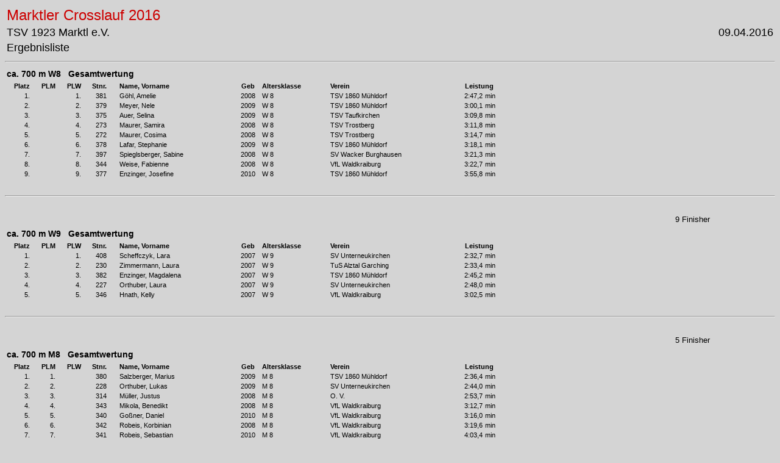

--- FILE ---
content_type: text/html; charset=iso-8859-1
request_url: https://crosslauf-is.de/pages/archiv/ergebnisse/2016/20160409-marktl-gesamteinlauf.htm
body_size: 7691
content:
<html>
<head>
<meta http-equiv="Content-Type" content="text/html; charset=windows-1252">
<meta http-equiv="Content-Language" content="de">
<title>Marktler Crosslauf 2016 09.04.2016</title>
<meta name="Author" content="Steffen Dittrich">
<meta name="Keywords" content="Volkslauf, Laufauswertung, Stoppuhr,Auswertungssoftware, Laufauswertungssoftware, Laufauswertung, Sportsoftware, Ergebnislisten, Ergebnisse, Laufergebnisse, Urkundendruck,Marathon, Halbmarathon, Leichtathletik, Leichtathletiksoftware, Wettkampfsoftware">
<meta name="Copyright" content="TSV Marktl 1923">
</head>
<body bgcolor="#D4D4D4">
<Table border=0 width="100%">
<Colgroup>
<Col Width="75%"><Col Width="25%"></Colgroup>
<tr>
<td colspan=2 align=left>
<Font face="Arial" color="#CC0000" size="5">Marktler Crosslauf 2016</td>
<tr>
<td align=left>
<Font face="Arial" size="4">TSV 1923 Marktl e.V.</td>
<td align=right>
<Font face="Arial" size="4">09.04.2016</td>
</tr>
<tr>
<td colspan=2 align=left>
<Font face="Arial" size="4">Ergebnisliste</font></td>
</tr>
</table>
<hr>
<Table border=0 width="100%" style="font-family: Arial; font-size: 14px">
<tr>
<td align="left"><b>ca. 700 m W8&nbsp;&nbsp;&nbsp;Gesamtwertung</b></td>
</table>
<table border=0 style="font-family: Arial; font-size: 11px">
<Colgroup>
<Col Width="40">
<Col Width="40"><Col Width="40">
<Col Width="40">
<Col Width="15"><Col Width="190"><Col Width="40">
<Col Width="110">
<Col Width="180">
<Col Width="70"><Col Width="25">
<Col Width="25">
</Colgroup>
<tr>
<td align="right"><b>Platz</b></td>
<td align="right"><b>PLM</b></td>
<td align="right"><b>PLW</b></td>
<td align="right"><b>Stnr.</b></td>
<td>&nbsp;</td>
<td align="left"><b>Name, Vorname</b></td>
<td align="center"><b>Geb</b></td>
<td align="left"><b>Altersklasse</b></td>
<td align="left"><b>Verein</b></td>
<td colspan="2" align="right"><b>Leistung&nbsp;&nbsp;&nbsp;</b></td>
<td align="center">&nbsp;</td>
</tr>
<tr>
<td align="right">1.</td>
<td>&nbsp;</td>
<td align="right">1.</td>
<td align="right">381</td>
<td>&nbsp;</td>
<td align="left">Göhl, Amelie</td>
<td align="center">2008</td>
<td align="left">W 8</td>
<td align="left">TSV 1860 Mühldorf</td>
<td align="right">2:47,2</td>
<td align="left"> min</td>
<td align="center">&nbsp;</td>
</tr>
<tr>
<td align="right">2.</td>
<td>&nbsp;</td>
<td align="right">2.</td>
<td align="right">379</td>
<td>&nbsp;</td>
<td align="left">Meyer, Nele</td>
<td align="center">2009</td>
<td align="left">W 8</td>
<td align="left">TSV 1860 Mühldorf</td>
<td align="right">3:00,1</td>
<td align="left"> min</td>
<td align="center">&nbsp;</td>
</tr>
<tr>
<td align="right">3.</td>
<td>&nbsp;</td>
<td align="right">3.</td>
<td align="right">375</td>
<td>&nbsp;</td>
<td align="left">Auer, Selina</td>
<td align="center">2009</td>
<td align="left">W 8</td>
<td align="left">TSV Taufkirchen</td>
<td align="right">3:09,8</td>
<td align="left"> min</td>
<td align="center">&nbsp;</td>
</tr>
<tr>
<td align="right">4.</td>
<td>&nbsp;</td>
<td align="right">4.</td>
<td align="right">273</td>
<td>&nbsp;</td>
<td align="left">Maurer, Samira</td>
<td align="center">2008</td>
<td align="left">W 8</td>
<td align="left">TSV Trostberg</td>
<td align="right">3:11,8</td>
<td align="left"> min</td>
<td align="center">&nbsp;</td>
</tr>
<tr>
<td align="right">5.</td>
<td>&nbsp;</td>
<td align="right">5.</td>
<td align="right">272</td>
<td>&nbsp;</td>
<td align="left">Maurer, Cosima</td>
<td align="center">2008</td>
<td align="left">W 8</td>
<td align="left">TSV Trostberg</td>
<td align="right">3:14,7</td>
<td align="left"> min</td>
<td align="center">&nbsp;</td>
</tr>
<tr>
<td align="right">6.</td>
<td>&nbsp;</td>
<td align="right">6.</td>
<td align="right">378</td>
<td>&nbsp;</td>
<td align="left">Lafar, Stephanie</td>
<td align="center">2009</td>
<td align="left">W 8</td>
<td align="left">TSV 1860 Mühldorf</td>
<td align="right">3:18,1</td>
<td align="left"> min</td>
<td align="center">&nbsp;</td>
</tr>
<tr>
<td align="right">7.</td>
<td>&nbsp;</td>
<td align="right">7.</td>
<td align="right">397</td>
<td>&nbsp;</td>
<td align="left">Spieglsberger, Sabine</td>
<td align="center">2008</td>
<td align="left">W 8</td>
<td align="left">SV Wacker Burghausen</td>
<td align="right">3:21,3</td>
<td align="left"> min</td>
<td align="center">&nbsp;</td>
</tr>
<tr>
<td align="right">8.</td>
<td>&nbsp;</td>
<td align="right">8.</td>
<td align="right">344</td>
<td>&nbsp;</td>
<td align="left">Weise, Fabienne</td>
<td align="center">2008</td>
<td align="left">W 8</td>
<td align="left">VfL Waldkraiburg</td>
<td align="right">3:22,7</td>
<td align="left"> min</td>
<td align="center">&nbsp;</td>
</tr>
<tr>
<td align="right">9.</td>
<td>&nbsp;</td>
<td align="right">9.</td>
<td align="right">377</td>
<td>&nbsp;</td>
<td align="left">Enzinger, Josefine</td>
<td align="center">2010</td>
<td align="left">W 8</td>
<td align="left">TSV 1860 Mühldorf</td>
<td align="right">3:55,8</td>
<td align="left"> min</td>
<td align="center">&nbsp;</td>
</tr>
</table>
<br>
<hr>
<br>
<table border=0 width="100%"><ColGroup>
<Col Width="87%"><Col Width="13%"></ColGroup>
<tr>
<td>&nbsp;</td>
<td align="left"><Font face="Arial" size="2">9 Finisher</font></td>
</tr>
</table>
<Table border=0 width="100%" style="font-family: Arial; font-size: 14px">
<tr>
<td align="left"><b>ca. 700 m W9&nbsp;&nbsp;&nbsp;Gesamtwertung</b></td>
</table>
<table border=0 style="font-family: Arial; font-size: 11px">
<Colgroup>
<Col Width="40">
<Col Width="40"><Col Width="40">
<Col Width="40">
<Col Width="15"><Col Width="190"><Col Width="40">
<Col Width="110">
<Col Width="180">
<Col Width="70"><Col Width="25">
<Col Width="25">
</Colgroup>
<tr>
<td align="right"><b>Platz</b></td>
<td align="right"><b>PLM</b></td>
<td align="right"><b>PLW</b></td>
<td align="right"><b>Stnr.</b></td>
<td>&nbsp;</td>
<td align="left"><b>Name, Vorname</b></td>
<td align="center"><b>Geb</b></td>
<td align="left"><b>Altersklasse</b></td>
<td align="left"><b>Verein</b></td>
<td colspan="2" align="right"><b>Leistung&nbsp;&nbsp;&nbsp;</b></td>
<td align="center">&nbsp;</td>
</tr>
<tr>
<td align="right">1.</td>
<td>&nbsp;</td>
<td align="right">1.</td>
<td align="right">408</td>
<td>&nbsp;</td>
<td align="left">Scheffczyk, Lara</td>
<td align="center">2007</td>
<td align="left">W 9</td>
<td align="left">SV Unterneukirchen</td>
<td align="right">2:32,7</td>
<td align="left"> min</td>
<td align="center">&nbsp;</td>
</tr>
<tr>
<td align="right">2.</td>
<td>&nbsp;</td>
<td align="right">2.</td>
<td align="right">230</td>
<td>&nbsp;</td>
<td align="left">Zimmermann, Laura</td>
<td align="center">2007</td>
<td align="left">W 9</td>
<td align="left">TuS Alztal Garching</td>
<td align="right">2:33,4</td>
<td align="left"> min</td>
<td align="center">&nbsp;</td>
</tr>
<tr>
<td align="right">3.</td>
<td>&nbsp;</td>
<td align="right">3.</td>
<td align="right">382</td>
<td>&nbsp;</td>
<td align="left">Enzinger, Magdalena</td>
<td align="center">2007</td>
<td align="left">W 9</td>
<td align="left">TSV 1860 Mühldorf</td>
<td align="right">2:45,2</td>
<td align="left"> min</td>
<td align="center">&nbsp;</td>
</tr>
<tr>
<td align="right">4.</td>
<td>&nbsp;</td>
<td align="right">4.</td>
<td align="right">227</td>
<td>&nbsp;</td>
<td align="left">Orthuber, Laura</td>
<td align="center">2007</td>
<td align="left">W 9</td>
<td align="left">SV Unterneukirchen</td>
<td align="right">2:48,0</td>
<td align="left"> min</td>
<td align="center">&nbsp;</td>
</tr>
<tr>
<td align="right">5.</td>
<td>&nbsp;</td>
<td align="right">5.</td>
<td align="right">346</td>
<td>&nbsp;</td>
<td align="left">Hnath, Kelly</td>
<td align="center">2007</td>
<td align="left">W 9</td>
<td align="left">VfL Waldkraiburg</td>
<td align="right">3:02,5</td>
<td align="left"> min</td>
<td align="center">&nbsp;</td>
</tr>
</table>
<br>
<hr>
<br>
<table border=0 width="100%"><ColGroup>
<Col Width="87%"><Col Width="13%"></ColGroup>
<tr>
<td>&nbsp;</td>
<td align="left"><Font face="Arial" size="2">5 Finisher</font></td>
</tr>
</table>
<Table border=0 width="100%" style="font-family: Arial; font-size: 14px">
<tr>
<td align="left"><b>ca. 700 m M8&nbsp;&nbsp;&nbsp;Gesamtwertung</b></td>
</table>
<table border=0 style="font-family: Arial; font-size: 11px">
<Colgroup>
<Col Width="40">
<Col Width="40"><Col Width="40">
<Col Width="40">
<Col Width="15"><Col Width="190"><Col Width="40">
<Col Width="110">
<Col Width="180">
<Col Width="70"><Col Width="25">
<Col Width="25">
</Colgroup>
<tr>
<td align="right"><b>Platz</b></td>
<td align="right"><b>PLM</b></td>
<td align="right"><b>PLW</b></td>
<td align="right"><b>Stnr.</b></td>
<td>&nbsp;</td>
<td align="left"><b>Name, Vorname</b></td>
<td align="center"><b>Geb</b></td>
<td align="left"><b>Altersklasse</b></td>
<td align="left"><b>Verein</b></td>
<td colspan="2" align="right"><b>Leistung&nbsp;&nbsp;&nbsp;</b></td>
<td align="center">&nbsp;</td>
</tr>
<tr>
<td align="right">1.</td>
<td align="right">1.</td>
<td >&nbsp;</td>
<td align="right">380</td>
<td>&nbsp;</td>
<td align="left">Salzberger, Marius</td>
<td align="center">2009</td>
<td align="left">M 8</td>
<td align="left">TSV 1860 Mühldorf</td>
<td align="right">2:36,4</td>
<td align="left"> min</td>
<td align="center">&nbsp;</td>
</tr>
<tr>
<td align="right">2.</td>
<td align="right">2.</td>
<td >&nbsp;</td>
<td align="right">228</td>
<td>&nbsp;</td>
<td align="left">Orthuber, Lukas</td>
<td align="center">2009</td>
<td align="left">M 8</td>
<td align="left">SV Unterneukirchen</td>
<td align="right">2:44,0</td>
<td align="left"> min</td>
<td align="center">&nbsp;</td>
</tr>
<tr>
<td align="right">3.</td>
<td align="right">3.</td>
<td >&nbsp;</td>
<td align="right">314</td>
<td>&nbsp;</td>
<td align="left">Müller, Justus</td>
<td align="center">2008</td>
<td align="left">M 8</td>
<td align="left">O. V.</td>
<td align="right">2:53,7</td>
<td align="left"> min</td>
<td align="center">&nbsp;</td>
</tr>
<tr>
<td align="right">4.</td>
<td align="right">4.</td>
<td >&nbsp;</td>
<td align="right">343</td>
<td>&nbsp;</td>
<td align="left">Mikola, Benedikt</td>
<td align="center">2008</td>
<td align="left">M 8</td>
<td align="left">VfL Waldkraiburg</td>
<td align="right">3:12,7</td>
<td align="left"> min</td>
<td align="center">&nbsp;</td>
</tr>
<tr>
<td align="right">5.</td>
<td align="right">5.</td>
<td >&nbsp;</td>
<td align="right">340</td>
<td>&nbsp;</td>
<td align="left">Goßner, Daniel</td>
<td align="center">2010</td>
<td align="left">M 8</td>
<td align="left">VfL Waldkraiburg</td>
<td align="right">3:16,0</td>
<td align="left"> min</td>
<td align="center">&nbsp;</td>
</tr>
<tr>
<td align="right">6.</td>
<td align="right">6.</td>
<td >&nbsp;</td>
<td align="right">342</td>
<td>&nbsp;</td>
<td align="left">Robeis, Korbinian</td>
<td align="center">2008</td>
<td align="left">M 8</td>
<td align="left">VfL Waldkraiburg</td>
<td align="right">3:19,6</td>
<td align="left"> min</td>
<td align="center">&nbsp;</td>
</tr>
<tr>
<td align="right">7.</td>
<td align="right">7.</td>
<td >&nbsp;</td>
<td align="right">341</td>
<td>&nbsp;</td>
<td align="left">Robeis, Sebastian</td>
<td align="center">2010</td>
<td align="left">M 8</td>
<td align="left">VfL Waldkraiburg</td>
<td align="right">4:03,4</td>
<td align="left"> min</td>
<td align="center">&nbsp;</td>
</tr>
<tr>
<td align="right">8.</td>
<td align="right">8.</td>
<td >&nbsp;</td>
<td align="right">412</td>
<td>&nbsp;</td>
<td align="left">Helming, Liam</td>
<td align="center">2009</td>
<td align="left">M 8</td>
<td align="left">TSV Marktl</td>
<td align="right">4:07,5</td>
<td align="left"> min</td>
<td align="center">&nbsp;</td>
</tr>
</table>
<br>
<hr>
<br>
<table border=0 width="100%"><ColGroup>
<Col Width="87%"><Col Width="13%"></ColGroup>
<tr>
<td>&nbsp;</td>
<td align="left"><Font face="Arial" size="2">8 Finisher</font></td>
</tr>
</table>
<Table border=0 width="100%" style="font-family: Arial; font-size: 14px">
<tr>
<td align="left"><b>ca. 700 m M9&nbsp;&nbsp;&nbsp;Gesamtwertung</b></td>
</table>
<table border=0 style="font-family: Arial; font-size: 11px">
<Colgroup>
<Col Width="40">
<Col Width="40"><Col Width="40">
<Col Width="40">
<Col Width="15"><Col Width="190"><Col Width="40">
<Col Width="110">
<Col Width="180">
<Col Width="70"><Col Width="25">
<Col Width="25">
</Colgroup>
<tr>
<td align="right"><b>Platz</b></td>
<td align="right"><b>PLM</b></td>
<td align="right"><b>PLW</b></td>
<td align="right"><b>Stnr.</b></td>
<td>&nbsp;</td>
<td align="left"><b>Name, Vorname</b></td>
<td align="center"><b>Geb</b></td>
<td align="left"><b>Altersklasse</b></td>
<td align="left"><b>Verein</b></td>
<td colspan="2" align="right"><b>Leistung&nbsp;&nbsp;&nbsp;</b></td>
<td align="center">&nbsp;</td>
</tr>
<tr>
<td align="right">1.</td>
<td align="right">1.</td>
<td >&nbsp;</td>
<td align="right">261</td>
<td>&nbsp;</td>
<td align="left">Adler, Luis</td>
<td align="center">2007</td>
<td align="left">M 9</td>
<td align="left">TuS Alztal Garching</td>
<td align="right">2:23,0</td>
<td align="left"> min</td>
<td align="center">&nbsp;</td>
</tr>
<tr>
<td align="right">2.</td>
<td align="right">2.</td>
<td >&nbsp;</td>
<td align="right">398</td>
<td>&nbsp;</td>
<td align="left">Barbet, Adrian</td>
<td align="center">2007</td>
<td align="left">M 9</td>
<td align="left">SV Wacker Burghausen</td>
<td align="right">2:31,2</td>
<td align="left"> min</td>
<td align="center">&nbsp;</td>
</tr>
<tr>
<td align="right">3.</td>
<td align="right">3.</td>
<td >&nbsp;</td>
<td align="right">345</td>
<td>&nbsp;</td>
<td align="left">Deinböck, Felix</td>
<td align="center">2007</td>
<td align="left">M 9</td>
<td align="left">VfL Waldkraiburg</td>
<td align="right">2:45,3</td>
<td align="left"> min</td>
<td align="center">&nbsp;</td>
</tr>
</table>
<br>
<hr>
<br>
<table border=0 width="100%"><ColGroup>
<Col Width="87%"><Col Width="13%"></ColGroup>
<tr>
<td>&nbsp;</td>
<td align="left"><Font face="Arial" size="2">3 Finisher</font></td>
</tr>
</table>
<Table border=0 width="100%" style="font-family: Arial; font-size: 14px">
<tr>
<td align="left"><b>ca. 1.300 m wSchC&nbsp;&nbsp;&nbsp;Gesamtwertung</b></td>
</table>
<table border=0 style="font-family: Arial; font-size: 11px">
<Colgroup>
<Col Width="40">
<Col Width="40"><Col Width="40">
<Col Width="40">
<Col Width="15"><Col Width="190"><Col Width="40">
<Col Width="110">
<Col Width="180">
<Col Width="70"><Col Width="25">
<Col Width="25">
</Colgroup>
<tr>
<td align="right"><b>Platz</b></td>
<td align="right"><b>PLM</b></td>
<td align="right"><b>PLW</b></td>
<td align="right"><b>Stnr.</b></td>
<td>&nbsp;</td>
<td align="left"><b>Name, Vorname</b></td>
<td align="center"><b>Geb</b></td>
<td align="left"><b>Altersklasse</b></td>
<td align="left"><b>Verein</b></td>
<td colspan="2" align="right"><b>Leistung&nbsp;&nbsp;&nbsp;</b></td>
<td align="center">&nbsp;</td>
</tr>
<tr>
<td align="right">1.</td>
<td>&nbsp;</td>
<td align="right">1.</td>
<td align="right">402</td>
<td>&nbsp;</td>
<td align="left">Geringer, Melanie</td>
<td align="center">2005</td>
<td align="left">W 11</td>
<td align="left">TSV 1860 Mühldorf</td>
<td align="right">4:59,0</td>
<td align="left"> min</td>
<td align="center">&nbsp;</td>
</tr>
<tr>
<td align="right">2.</td>
<td>&nbsp;</td>
<td align="right">2.</td>
<td align="right">396</td>
<td>&nbsp;</td>
<td align="left">Spiegelsberger, Anja</td>
<td align="center">2006</td>
<td align="left">W 10</td>
<td align="left">SV Wacker Burghausen</td>
<td align="right">5:20,9</td>
<td align="left"> min</td>
<td align="center">&nbsp;</td>
</tr>
<tr>
<td align="right">3.</td>
<td>&nbsp;</td>
<td align="right">3.</td>
<td align="right">329</td>
<td>&nbsp;</td>
<td align="left">Schreiner, Adelina</td>
<td align="center">2005</td>
<td align="left">W 11</td>
<td align="left">TV Altötting</td>
<td align="right">5:27,6</td>
<td align="left"> min</td>
<td align="center">&nbsp;</td>
</tr>
<tr>
<td align="right">4.</td>
<td>&nbsp;</td>
<td align="right">4.</td>
<td align="right">327</td>
<td>&nbsp;</td>
<td align="left">Straßburger, Bianca</td>
<td align="center">2006</td>
<td align="left">W 10</td>
<td align="left">TV Altötting</td>
<td align="right">5:27,8</td>
<td align="left"> min</td>
<td align="center">&nbsp;</td>
</tr>
<tr>
<td align="right">5.</td>
<td>&nbsp;</td>
<td align="right">5.</td>
<td align="right">289</td>
<td>&nbsp;</td>
<td align="left">Huber, Carolin</td>
<td align="center">2006</td>
<td align="left">W 10</td>
<td align="left">TSV Marktl</td>
<td align="right">5:28,0</td>
<td align="left"> min</td>
<td align="center">&nbsp;</td>
</tr>
<tr>
<td align="right">6.</td>
<td>&nbsp;</td>
<td align="right">6.</td>
<td align="right">403</td>
<td>&nbsp;</td>
<td align="left">Enzinger, Theresa</td>
<td align="center">2005</td>
<td align="left">W 11</td>
<td align="left">TSV 1860 Mühldorf</td>
<td align="right">5:56,4</td>
<td align="left"> min</td>
<td align="center">&nbsp;</td>
</tr>
<tr>
<td align="right">7.</td>
<td>&nbsp;</td>
<td align="right">7.</td>
<td align="right">395</td>
<td>&nbsp;</td>
<td align="left">Sofina, Maria</td>
<td align="center">2006</td>
<td align="left">W 10</td>
<td align="left">SV Wacker Burghausen</td>
<td align="right">6:06,9</td>
<td align="left"> min</td>
<td align="center">&nbsp;</td>
</tr>
<tr>
<td align="right">8.</td>
<td>&nbsp;</td>
<td align="right">8.</td>
<td align="right">394</td>
<td>&nbsp;</td>
<td align="left">Kaulbach, Merle</td>
<td align="center">2006</td>
<td align="left">W 10</td>
<td align="left">SV Wacker Burghausen</td>
<td align="right">6:08,3</td>
<td align="left"> min</td>
<td align="center">&nbsp;</td>
</tr>
<tr>
<td align="right">9.</td>
<td>&nbsp;</td>
<td align="right">9.</td>
<td align="right">371</td>
<td>&nbsp;</td>
<td align="left">Estermaier, Annabell</td>
<td align="center">2006</td>
<td align="left">W 10</td>
<td align="left">SV Wacker Burghausen</td>
<td align="right">6:15,1</td>
<td align="left"> min</td>
<td align="center">&nbsp;</td>
</tr>
<tr>
<td align="right">10.</td>
<td>&nbsp;</td>
<td align="right">10.</td>
<td align="right">326</td>
<td>&nbsp;</td>
<td align="left">Kotterba, Mia</td>
<td align="center">2006</td>
<td align="left">W 10</td>
<td align="left">TV Altötting</td>
<td align="right">6:29,7</td>
<td align="left"> min</td>
<td align="center">&nbsp;</td>
</tr>
<tr>
<td align="right">11.</td>
<td>&nbsp;</td>
<td align="right">11.</td>
<td align="right">349</td>
<td>&nbsp;</td>
<td align="left">Hegel, Jennifer</td>
<td align="center">2006</td>
<td align="left">W 10</td>
<td align="left">VfL Waldkraiburg</td>
<td align="right">6:30,8</td>
<td align="left"> min</td>
<td align="center">&nbsp;</td>
</tr>
<tr>
<td align="right">12.</td>
<td>&nbsp;</td>
<td align="right">12.</td>
<td align="right">347</td>
<td>&nbsp;</td>
<td align="left">Hoffmann, Michelle</td>
<td align="center">2006</td>
<td align="left">W 10</td>
<td align="left">VfL Waldkraiburg</td>
<td align="right">6:48,2</td>
<td align="left"> min</td>
<td align="center">&nbsp;</td>
</tr>
<tr>
<td align="right">13.</td>
<td>&nbsp;</td>
<td align="right">13.</td>
<td align="right">352</td>
<td>&nbsp;</td>
<td align="left">Makrakis, Sophia</td>
<td align="center">2005</td>
<td align="left">W 11</td>
<td align="left">VfL Waldkraiburg</td>
<td align="right">6:49,7</td>
<td align="left"> min</td>
<td align="center">&nbsp;</td>
</tr>
<tr>
<td align="right">14.</td>
<td>&nbsp;</td>
<td align="right">14.</td>
<td align="right">348</td>
<td>&nbsp;</td>
<td align="left">Gandlgruber, Ramona</td>
<td align="center">2006</td>
<td align="left">W 10</td>
<td align="left">VfL Waldkraiburg</td>
<td align="right">7:30,6</td>
<td align="left"> min</td>
<td align="center">&nbsp;</td>
</tr>
</table>
<br>
<hr>
<br>
<table border=0 width="100%"><ColGroup>
<Col Width="87%"><Col Width="13%"></ColGroup>
<tr>
<td>&nbsp;</td>
<td align="left"><Font face="Arial" size="2">14 Finisher</font></td>
</tr>
</table>
<Table border=0 width="100%" style="font-family: Arial; font-size: 14px">
<tr>
<td align="left"><b>ca. 1.300 m mSchC&nbsp;&nbsp;&nbsp;Gesamtwertung</b></td>
</table>
<table border=0 style="font-family: Arial; font-size: 11px">
<Colgroup>
<Col Width="40">
<Col Width="40"><Col Width="40">
<Col Width="40">
<Col Width="15"><Col Width="190"><Col Width="40">
<Col Width="110">
<Col Width="180">
<Col Width="70"><Col Width="25">
<Col Width="25">
</Colgroup>
<tr>
<td align="right"><b>Platz</b></td>
<td align="right"><b>PLM</b></td>
<td align="right"><b>PLW</b></td>
<td align="right"><b>Stnr.</b></td>
<td>&nbsp;</td>
<td align="left"><b>Name, Vorname</b></td>
<td align="center"><b>Geb</b></td>
<td align="left"><b>Altersklasse</b></td>
<td align="left"><b>Verein</b></td>
<td colspan="2" align="right"><b>Leistung&nbsp;&nbsp;&nbsp;</b></td>
<td align="center">&nbsp;</td>
</tr>
<tr>
<td align="right">1.</td>
<td align="right">1.</td>
<td >&nbsp;</td>
<td align="right">404</td>
<td>&nbsp;</td>
<td align="left">Schinko, Felix</td>
<td align="center">2006</td>
<td align="left">M 10</td>
<td align="left">TSV 1860 Mühldorf</td>
<td align="right">5:08,7</td>
<td align="left"> min</td>
<td align="center">&nbsp;</td>
</tr>
<tr>
<td align="right">2.</td>
<td align="right">2.</td>
<td >&nbsp;</td>
<td align="right">399</td>
<td>&nbsp;</td>
<td align="left">Wimmer, Florian</td>
<td align="center">2005</td>
<td align="left">M 11</td>
<td align="left">SV Wacker Burghausen</td>
<td align="right">5:20,5</td>
<td align="left"> min</td>
<td align="center">&nbsp;</td>
</tr>
<tr>
<td align="right">3.</td>
<td align="right">3.</td>
<td >&nbsp;</td>
<td align="right">405</td>
<td>&nbsp;</td>
<td align="left">Himsl, Maximilian</td>
<td align="center">2006</td>
<td align="left">M 10</td>
<td align="left">TSV 1860 Mühldorf</td>
<td align="right">5:52,3</td>
<td align="left"> min</td>
<td align="center">&nbsp;</td>
</tr>
<tr>
<td align="right">4.</td>
<td align="right">4.</td>
<td >&nbsp;</td>
<td align="right">350</td>
<td>&nbsp;</td>
<td align="left">Rochlitz, Jakob</td>
<td align="center">2005</td>
<td align="left">M 11</td>
<td align="left">VfL Waldkraiburg</td>
<td align="right">6:12,3</td>
<td align="left"> min</td>
<td align="center">&nbsp;</td>
</tr>
<tr>
<td align="right">5.</td>
<td align="right">5.</td>
<td >&nbsp;</td>
<td align="right">351</td>
<td>&nbsp;</td>
<td align="left">Gorski, Jakob</td>
<td align="center">2005</td>
<td align="left">M 11</td>
<td align="left">VfL Waldkraiburg</td>
<td align="right">6:12,5</td>
<td align="left"> min</td>
<td align="center">&nbsp;</td>
</tr>
<tr>
<td align="right">6.</td>
<td align="right">6.</td>
<td >&nbsp;</td>
<td align="right">202</td>
<td>&nbsp;</td>
<td align="left">Seib, Benjamin</td>
<td align="center">2005</td>
<td align="left">M 11</td>
<td align="left">O. V.</td>
<td align="right">6:36,2</td>
<td align="left"> min</td>
<td align="center">&nbsp;</td>
</tr>
</table>
<br>
<hr>
<br>
<table border=0 width="100%"><ColGroup>
<Col Width="87%"><Col Width="13%"></ColGroup>
<tr>
<td>&nbsp;</td>
<td align="left"><Font face="Arial" size="2">6 Finisher</font></td>
</tr>
</table>
<Table border=0 width="100%" style="font-family: Arial; font-size: 14px">
<tr>
<td align="left"><b>ca. 1.900 m wSchB&nbsp;&nbsp;&nbsp;Gesamtwertung</b></td>
</table>
<table border=0 style="font-family: Arial; font-size: 11px">
<Colgroup>
<Col Width="40">
<Col Width="40"><Col Width="40">
<Col Width="40">
<Col Width="15"><Col Width="190"><Col Width="40">
<Col Width="110">
<Col Width="180">
<Col Width="70"><Col Width="25">
<Col Width="25">
</Colgroup>
<tr>
<td align="right"><b>Platz</b></td>
<td align="right"><b>PLM</b></td>
<td align="right"><b>PLW</b></td>
<td align="right"><b>Stnr.</b></td>
<td>&nbsp;</td>
<td align="left"><b>Name, Vorname</b></td>
<td align="center"><b>Geb</b></td>
<td align="left"><b>Altersklasse</b></td>
<td align="left"><b>Verein</b></td>
<td colspan="2" align="right"><b>Leistung&nbsp;&nbsp;&nbsp;</b></td>
<td align="center">&nbsp;</td>
</tr>
<tr>
<td align="right">1.</td>
<td>&nbsp;</td>
<td align="right">1.</td>
<td align="right">328</td>
<td>&nbsp;</td>
<td align="left">Straßburger, Anja</td>
<td align="center">2004</td>
<td align="left">W 12</td>
<td align="left">TV Altötting</td>
<td align="right">7:59,2</td>
<td align="left"> min</td>
<td align="center">&nbsp;</td>
</tr>
<tr>
<td align="right">2.</td>
<td>&nbsp;</td>
<td align="right">2.</td>
<td align="right">366</td>
<td>&nbsp;</td>
<td align="left">Mayerhofer, Magdalena</td>
<td align="center">2004</td>
<td align="left">W 12</td>
<td align="left">LAZ Inn</td>
<td align="right">8:01,0</td>
<td align="left"> min</td>
<td align="center">&nbsp;</td>
</tr>
<tr>
<td align="right">3.</td>
<td>&nbsp;</td>
<td align="right">3.</td>
<td align="right">288</td>
<td>&nbsp;</td>
<td align="left">Huber, Amelie</td>
<td align="center">2003</td>
<td align="left">W 13</td>
<td align="left">TSV Marktl</td>
<td align="right">9:02,0</td>
<td align="left"> min</td>
<td align="center">&nbsp;</td>
</tr>
<tr>
<td align="right">4.</td>
<td>&nbsp;</td>
<td align="right">4.</td>
<td align="right">372</td>
<td>&nbsp;</td>
<td align="left">Estermaier, Elisabeth</td>
<td align="center">2004</td>
<td align="left">W 12</td>
<td align="left">LG Gendorf Wacker Burghausen</td>
<td align="right">9:06,5</td>
<td align="left"> min</td>
<td align="center">&nbsp;</td>
</tr>
<tr>
<td align="right">5.</td>
<td>&nbsp;</td>
<td align="right">5.</td>
<td align="right">407</td>
<td>&nbsp;</td>
<td align="left">Schlosser, Beatrix</td>
<td align="center">2003</td>
<td align="left">W 13</td>
<td align="left">TSV Marktl</td>
<td align="right">9:09,5</td>
<td align="left"> min</td>
<td align="center">&nbsp;</td>
</tr>
<tr>
<td align="right">6.</td>
<td>&nbsp;</td>
<td align="right">6.</td>
<td align="right">370</td>
<td>&nbsp;</td>
<td align="left">Klemisch, Lena</td>
<td align="center">2004</td>
<td align="left">W 12</td>
<td align="left">LAZ Inn</td>
<td align="right">9:24,6</td>
<td align="left"> min</td>
<td align="center">&nbsp;</td>
</tr>
<tr>
<td align="right">7.</td>
<td>&nbsp;</td>
<td align="right">7.</td>
<td align="right">383</td>
<td>&nbsp;</td>
<td align="left">Reuter, Greta</td>
<td align="center">2004</td>
<td align="left">W 12</td>
<td align="left">VfL Waldkraiburg</td>
<td align="right">9:58,9</td>
<td align="left"> min</td>
<td align="center">&nbsp;</td>
</tr>
</table>
<br>
<hr>
<br>
<table border=0 width="100%"><ColGroup>
<Col Width="87%"><Col Width="13%"></ColGroup>
<tr>
<td>&nbsp;</td>
<td align="left"><Font face="Arial" size="2">7 Finisher</font></td>
</tr>
</table>
<Table border=0 width="100%" style="font-family: Arial; font-size: 14px">
<tr>
<td align="left"><b>ca. 1.900 m mSchB&nbsp;&nbsp;&nbsp;Gesamtwertung</b></td>
</table>
<table border=0 style="font-family: Arial; font-size: 11px">
<Colgroup>
<Col Width="40">
<Col Width="40"><Col Width="40">
<Col Width="40">
<Col Width="15"><Col Width="190"><Col Width="40">
<Col Width="110">
<Col Width="180">
<Col Width="70"><Col Width="25">
<Col Width="25">
</Colgroup>
<tr>
<td align="right"><b>Platz</b></td>
<td align="right"><b>PLM</b></td>
<td align="right"><b>PLW</b></td>
<td align="right"><b>Stnr.</b></td>
<td>&nbsp;</td>
<td align="left"><b>Name, Vorname</b></td>
<td align="center"><b>Geb</b></td>
<td align="left"><b>Altersklasse</b></td>
<td align="left"><b>Verein</b></td>
<td colspan="2" align="right"><b>Leistung&nbsp;&nbsp;&nbsp;</b></td>
<td align="center">&nbsp;</td>
</tr>
<tr>
<td align="right">1.</td>
<td align="right">1.</td>
<td >&nbsp;</td>
<td align="right">385</td>
<td>&nbsp;</td>
<td align="left">Hamm, Rico</td>
<td align="center">2003</td>
<td align="left">M 13</td>
<td align="left">VfL Waldkraiburg</td>
<td align="right">7:08,9</td>
<td align="left"> min</td>
<td align="center">&nbsp;</td>
</tr>
<tr>
<td align="right">2.</td>
<td align="right">2.</td>
<td >&nbsp;</td>
<td align="right">384</td>
<td>&nbsp;</td>
<td align="left">Witt, Sebastian</td>
<td align="center">2004</td>
<td align="left">M 12</td>
<td align="left">VfL Waldkraiburg</td>
<td align="right">7:23,9</td>
<td align="left"> min</td>
<td align="center">&nbsp;</td>
</tr>
<tr>
<td align="right">3.</td>
<td align="right">3.</td>
<td >&nbsp;</td>
<td align="right">400</td>
<td>&nbsp;</td>
<td align="left">Barbet, Marius</td>
<td align="center">2004</td>
<td align="left">M 12</td>
<td align="left">LG Gendorf Wacker Burghausen</td>
<td align="right">7:32,5</td>
<td align="left"> min</td>
<td align="center">&nbsp;</td>
</tr>
<tr>
<td align="right">4.</td>
<td align="right">4.</td>
<td >&nbsp;</td>
<td align="right">332</td>
<td>&nbsp;</td>
<td align="left">Stadler, Moritz</td>
<td align="center">2004</td>
<td align="left">M 12</td>
<td align="left">SV Schwindegg</td>
<td align="right">7:44,8</td>
<td align="left"> min</td>
<td align="center">&nbsp;</td>
</tr>
<tr>
<td align="right">5.</td>
<td align="right">5.</td>
<td >&nbsp;</td>
<td align="right">291</td>
<td>&nbsp;</td>
<td align="left">Feichtner, Raphael</td>
<td align="center">2004</td>
<td align="left">M 12</td>
<td align="left">TSV Marktl</td>
<td align="right">7:48,0</td>
<td align="left"> min</td>
<td align="center">&nbsp;</td>
</tr>
<tr>
<td align="right">6.</td>
<td align="right">6.</td>
<td >&nbsp;</td>
<td align="right">213</td>
<td>&nbsp;</td>
<td align="left">Kurzlechner, Quirin</td>
<td align="center">2003</td>
<td align="left">M 13</td>
<td align="left">LG Mettenheim</td>
<td align="right">8:01,9</td>
<td align="left"> min</td>
<td align="center">&nbsp;</td>
</tr>
<tr>
<td align="right">7.</td>
<td align="right">7.</td>
<td >&nbsp;</td>
<td align="right">364</td>
<td>&nbsp;</td>
<td align="left">Haizinger, Moriz</td>
<td align="center">2004</td>
<td align="left">M 12</td>
<td align="left">LAZ Inn</td>
<td align="right">8:08,5</td>
<td align="left"> min</td>
<td align="center">&nbsp;</td>
</tr>
<tr>
<td align="right">8.</td>
<td align="right">8.</td>
<td >&nbsp;</td>
<td align="right">334</td>
<td>&nbsp;</td>
<td align="left">Kuhn, Jonas</td>
<td align="center">2003</td>
<td align="left">M 13</td>
<td align="left">SV Schwindegg</td>
<td align="right">8:28,6</td>
<td align="left"> min</td>
<td align="center">&nbsp;</td>
</tr>
<tr>
<td align="right">9.</td>
<td align="right">9.</td>
<td >&nbsp;</td>
<td align="right">430</td>
<td>&nbsp;</td>
<td align="left">Weber, Daniel</td>
<td align="center">2003</td>
<td align="left">M 13</td>
<td align="left">SV Schwindegg</td>
<td align="right">8:31,0</td>
<td align="left"> min</td>
<td align="center">&nbsp;</td>
</tr>
<tr>
<td align="right">10.</td>
<td align="right">10.</td>
<td >&nbsp;</td>
<td align="right">335</td>
<td>&nbsp;</td>
<td align="left">Kerbl, Simon</td>
<td align="center">2003</td>
<td align="left">M 13</td>
<td align="left">SV Schwindegg</td>
<td align="right">8:57,4</td>
<td align="left"> min</td>
<td align="center">&nbsp;</td>
</tr>
<tr>
<td align="right">11.</td>
<td align="right">11.</td>
<td >&nbsp;</td>
<td align="right">271</td>
<td>&nbsp;</td>
<td align="left">Maurer, Bela</td>
<td align="center">2004</td>
<td align="left">M 12</td>
<td align="left">TSV Trostberg</td>
<td align="right">9:09,8</td>
<td align="left"> min</td>
<td align="center">&nbsp;</td>
</tr>
<tr>
<td align="right">12.</td>
<td align="right">12.</td>
<td >&nbsp;</td>
<td align="right">257</td>
<td>&nbsp;</td>
<td align="left">Lang, Christian</td>
<td align="center">2004</td>
<td align="left">M 12</td>
<td align="left">VfL Waldkraiburg</td>
<td align="right">9:16,2</td>
<td align="left"> min</td>
<td align="center">&nbsp;</td>
</tr>
<tr>
<td align="right">13.</td>
<td align="right">13.</td>
<td >&nbsp;</td>
<td align="right">333</td>
<td>&nbsp;</td>
<td align="left">Kirz, Alexander</td>
<td align="center">2003</td>
<td align="left">M 13</td>
<td align="left">SV Schwindegg</td>
<td align="right">10:21,0</td>
<td align="left"> min</td>
<td align="center">&nbsp;</td>
</tr>
</table>
<br>
<hr>
<br>
<table border=0 width="100%"><ColGroup>
<Col Width="87%"><Col Width="13%"></ColGroup>
<tr>
<td>&nbsp;</td>
<td align="left"><Font face="Arial" size="2">13 Finisher</font></td>
</tr>
</table>
<Table border=0 width="100%" style="font-family: Arial; font-size: 14px">
<tr>
<td align="left"><b>ca. 1.900 m wSchA&nbsp;&nbsp;&nbsp;Gesamtwertung</b></td>
</table>
<table border=0 style="font-family: Arial; font-size: 11px">
<Colgroup>
<Col Width="40">
<Col Width="40"><Col Width="40">
<Col Width="40">
<Col Width="15"><Col Width="190"><Col Width="40">
<Col Width="110">
<Col Width="180">
<Col Width="70"><Col Width="25">
<Col Width="25">
</Colgroup>
<tr>
<td align="right"><b>Platz</b></td>
<td align="right"><b>PLM</b></td>
<td align="right"><b>PLW</b></td>
<td align="right"><b>Stnr.</b></td>
<td>&nbsp;</td>
<td align="left"><b>Name, Vorname</b></td>
<td align="center"><b>Geb</b></td>
<td align="left"><b>Altersklasse</b></td>
<td align="left"><b>Verein</b></td>
<td colspan="2" align="right"><b>Leistung&nbsp;&nbsp;&nbsp;</b></td>
<td align="center">&nbsp;</td>
</tr>
<tr>
<td align="right">1.</td>
<td>&nbsp;</td>
<td align="right">1.</td>
<td align="right">357</td>
<td>&nbsp;</td>
<td align="left">Hofmann, Cäcilie</td>
<td align="center">2001</td>
<td align="left">W 15</td>
<td align="left">TSV Bergen</td>
<td align="right">7:16,2</td>
<td align="left"> min</td>
<td align="center">&nbsp;</td>
</tr>
<tr>
<td align="right">2.</td>
<td>&nbsp;</td>
<td align="right">2.</td>
<td align="right">290</td>
<td>&nbsp;</td>
<td align="left">Feichtner, Klara</td>
<td align="center">2001</td>
<td align="left">W 15</td>
<td align="left">TSV Marktl</td>
<td align="right">7:40,3</td>
<td align="left"> min</td>
<td align="center">&nbsp;</td>
</tr>
<tr>
<td align="right">3.</td>
<td>&nbsp;</td>
<td align="right">3.</td>
<td align="right">358</td>
<td>&nbsp;</td>
<td align="left">Bischof, Elena</td>
<td align="center">2002</td>
<td align="left">W 14</td>
<td align="left">TSV Bergen</td>
<td align="right">8:12,7</td>
<td align="left"> min</td>
<td align="center">&nbsp;</td>
</tr>
<tr>
<td align="right">4.</td>
<td>&nbsp;</td>
<td align="right">4.</td>
<td align="right">331</td>
<td>&nbsp;</td>
<td align="left">Neudecker, Hannah</td>
<td align="center">2002</td>
<td align="left">W 14</td>
<td align="left">TV Altötting</td>
<td align="right">8:43,9</td>
<td align="left"> min</td>
<td align="center">&nbsp;</td>
</tr>
<tr>
<td align="right">5.</td>
<td>&nbsp;</td>
<td align="right">5.</td>
<td align="right">264</td>
<td>&nbsp;</td>
<td align="left">Lagleder, Laura</td>
<td align="center">2002</td>
<td align="left">W 14</td>
<td align="left">TSV Simbach</td>
<td align="right">9:02,5</td>
<td align="left"> min</td>
<td align="center">&nbsp;</td>
</tr>
</table>
<br>
<hr>
<br>
<table border=0 width="100%"><ColGroup>
<Col Width="87%"><Col Width="13%"></ColGroup>
<tr>
<td>&nbsp;</td>
<td align="left"><Font face="Arial" size="2">5 Finisher</font></td>
</tr>
</table>
<Table border=0 width="100%" style="font-family: Arial; font-size: 14px">
<tr>
<td align="left"><b>ca. 2.500 m&nbsp;&nbsp;&nbsp;Gesamtwertung</b></td>
</table>
<table border=0 style="font-family: Arial; font-size: 11px">
<Colgroup>
<Col Width="40">
<Col Width="40"><Col Width="40">
<Col Width="40">
<Col Width="15"><Col Width="190"><Col Width="40">
<Col Width="110">
<Col Width="180">
<Col Width="70"><Col Width="25">
<Col Width="25">
</Colgroup>
<tr>
<td align="right"><b>Platz</b></td>
<td align="right"><b>PLM</b></td>
<td align="right"><b>PLW</b></td>
<td align="right"><b>Stnr.</b></td>
<td>&nbsp;</td>
<td align="left"><b>Name, Vorname</b></td>
<td align="center"><b>Geb</b></td>
<td align="left"><b>Altersklasse</b></td>
<td align="left"><b>Verein</b></td>
<td colspan="2" align="right"><b>Leistung&nbsp;&nbsp;&nbsp;</b></td>
<td align="center">&nbsp;</td>
</tr>
<tr>
<td align="right">1.</td>
<td align="right">1.</td>
<td >&nbsp;</td>
<td align="right">339</td>
<td>&nbsp;</td>
<td align="left">Stadler, David</td>
<td align="center">1999</td>
<td align="left">mJgdB 16/17</td>
<td align="left">LG Mettenheim</td>
<td align="right">8:25,8</td>
<td align="left"> min</td>
<td align="center">&nbsp;</td>
</tr>
<tr>
<td align="right">2.</td>
<td align="right">2.</td>
<td >&nbsp;</td>
<td align="right">292</td>
<td>&nbsp;</td>
<td align="left">Feichtner, Simon</td>
<td align="center">1999</td>
<td align="left">mJgdB 16/17</td>
<td align="left">TSV Marktl</td>
<td align="right">8:38,8</td>
<td align="left"> min</td>
<td align="center">&nbsp;</td>
</tr>
<tr>
<td align="right">3.</td>
<td align="right">3.</td>
<td >&nbsp;</td>
<td align="right">389</td>
<td>&nbsp;</td>
<td align="left">Witt, Lorenz</td>
<td align="center">1998</td>
<td align="left">mJgdA 18/19</td>
<td align="left">VfL Waldkraiburg</td>
<td align="right">8:42,4</td>
<td align="left"> min</td>
<td align="center">&nbsp;</td>
</tr>
<tr>
<td align="right">4.</td>
<td align="right">4.</td>
<td >&nbsp;</td>
<td align="right">363</td>
<td>&nbsp;</td>
<td align="left">Wakonig, Jakob</td>
<td align="center">2000</td>
<td align="left">mJgdB 16/17</td>
<td align="left">LAG Genböck Haus Ried</td>
<td align="right">8:45,3</td>
<td align="left"> min</td>
<td align="center">&nbsp;</td>
</tr>
<tr>
<td align="right">5.</td>
<td align="right">5.</td>
<td >&nbsp;</td>
<td align="right">356</td>
<td>&nbsp;</td>
<td align="left">Fischer, Ferdinand</td>
<td align="center">2001</td>
<td align="left">M 15</td>
<td align="left">TSV Bergen</td>
<td align="right">9:07,6</td>
<td align="left"> min</td>
<td align="center">&nbsp;</td>
</tr>
<tr>
<td align="right">6.</td>
<td align="right">6.</td>
<td >&nbsp;</td>
<td align="right">365</td>
<td>&nbsp;</td>
<td align="left">Haizinger, Simon</td>
<td align="center">2001</td>
<td align="left">M 15</td>
<td align="left">LAZ Inn</td>
<td align="right">9:20,1</td>
<td align="left"> min</td>
<td align="center">&nbsp;</td>
</tr>
<tr>
<td align="right">7.</td>
<td align="right">7.</td>
<td >&nbsp;</td>
<td align="right">201</td>
<td>&nbsp;</td>
<td align="left">Seib, Dominik</td>
<td align="center">2002</td>
<td align="left">M 14</td>
<td align="left">LG Bayerwald</td>
<td align="right">9:24,1</td>
<td align="left"> min</td>
<td align="center">&nbsp;</td>
</tr>
<tr>
<td align="right">8.</td>
<td align="right">8.</td>
<td >&nbsp;</td>
<td align="right">390</td>
<td>&nbsp;</td>
<td align="left">Rochlitz, Max</td>
<td align="center">1998</td>
<td align="left">mJgdA 18/19</td>
<td align="left">VfL Waldkraiburg</td>
<td align="right">9:54,2</td>
<td align="left"> min</td>
<td align="center">&nbsp;</td>
</tr>
<tr>
<td align="right">9.</td>
<td align="right">9.</td>
<td >&nbsp;</td>
<td align="right">337</td>
<td>&nbsp;</td>
<td align="left">Wagner, Andreas</td>
<td align="center">2001</td>
<td align="left">M 15</td>
<td align="left">SV Schwindegg</td>
<td align="right">10:00,7</td>
<td align="left"> min</td>
<td align="center">&nbsp;</td>
</tr>
<tr>
<td align="right">10.</td>
<td>&nbsp;</td>
<td align="right">1.</td>
<td align="right">367</td>
<td>&nbsp;</td>
<td align="left">Mayerhofer, Marina</td>
<td align="center">1999</td>
<td align="left">wJgdB 16/17</td>
<td align="left">LAZ Inn</td>
<td align="right">10:10,9</td>
<td align="left"> min</td>
<td align="center">&nbsp;</td>
</tr>
<tr>
<td align="right">11.</td>
<td align="right">10.</td>
<td >&nbsp;</td>
<td align="right">369</td>
<td>&nbsp;</td>
<td align="left">Vähning, Paul</td>
<td align="center">2000</td>
<td align="left">mJgdB 16/17</td>
<td align="left">LAZ Inn</td>
<td align="right">10:12,8</td>
<td align="left"> min</td>
<td align="center">&nbsp;</td>
</tr>
<tr>
<td align="right">12.</td>
<td align="right">11.</td>
<td >&nbsp;</td>
<td align="right">238</td>
<td>&nbsp;</td>
<td align="left">Götte, Edward</td>
<td align="center">2000</td>
<td align="left">mJgdB 16/17</td>
<td align="left">TSV Marktl</td>
<td align="right">10:19,4</td>
<td align="left"> min</td>
<td align="center">&nbsp;</td>
</tr>
<tr>
<td align="right">13.</td>
<td align="right">12.</td>
<td >&nbsp;</td>
<td align="right">338</td>
<td>&nbsp;</td>
<td align="left">Kirz, Thomas</td>
<td align="center">2001</td>
<td align="left">M 15</td>
<td align="left">SV Schwindegg</td>
<td align="right">10:33,3</td>
<td align="left"> min</td>
<td align="center">&nbsp;</td>
</tr>
<tr>
<td align="right">14.</td>
<td>&nbsp;</td>
<td align="right">2.</td>
<td align="right">386</td>
<td>&nbsp;</td>
<td align="left">Lech, Selina</td>
<td align="center">2000</td>
<td align="left">wJgdB 16/17</td>
<td align="left">VfL Waldkraiburg</td>
<td align="right">10:36,1</td>
<td align="left"> min</td>
<td align="center">&nbsp;</td>
</tr>
<tr>
<td align="right">15.</td>
<td>&nbsp;</td>
<td align="right">3.</td>
<td align="right">387</td>
<td>&nbsp;</td>
<td align="left">Borchert, Laura</td>
<td align="center">1999</td>
<td align="left">wJgdB 16/17</td>
<td align="left">VfL Waldkraiburg</td>
<td align="right">10:40,0</td>
<td align="left"> min</td>
<td align="center">&nbsp;</td>
</tr>
<tr>
<td align="right">16.</td>
<td>&nbsp;</td>
<td align="right">4.</td>
<td align="right">419</td>
<td>&nbsp;</td>
<td align="left">Wagner, Johanna</td>
<td align="center">1997</td>
<td align="left">wJgdA 18/19</td>
<td align="left">VfL Waldkraiburg</td>
<td align="right">10:43,1</td>
<td align="left"> min</td>
<td align="center">&nbsp;</td>
</tr>
<tr>
<td align="right">17.</td>
<td align="right">13.</td>
<td >&nbsp;</td>
<td align="right">336</td>
<td>&nbsp;</td>
<td align="left">Stadler, Felix</td>
<td align="center">2002</td>
<td align="left">M 14</td>
<td align="left">SV Schwindegg</td>
<td align="right">11:16,5</td>
<td align="left"> min</td>
<td align="center">&nbsp;</td>
</tr>
</table>
<br>
<hr>
<br>
<table border=0 width="100%"><ColGroup>
<Col Width="87%"><Col Width="13%"></ColGroup>
<tr>
<td>&nbsp;</td>
<td align="left"><Font face="Arial" size="2">17 Finisher</font></td>
</tr>
</table>
<Table border=0 width="100%" style="font-family: Arial; font-size: 14px">
<tr>
<td align="left"><b>ca. 3.700 m&nbsp;&nbsp;&nbsp;Gesamtwertung</b></td>
</table>
<table border=0 style="font-family: Arial; font-size: 11px">
<Colgroup>
<Col Width="40">
<Col Width="40"><Col Width="40">
<Col Width="40">
<Col Width="15"><Col Width="190"><Col Width="40">
<Col Width="110">
<Col Width="180">
<Col Width="70"><Col Width="25">
<Col Width="25">
</Colgroup>
<tr>
<td align="right"><b>Platz</b></td>
<td align="right"><b>PLM</b></td>
<td align="right"><b>PLW</b></td>
<td align="right"><b>Stnr.</b></td>
<td>&nbsp;</td>
<td align="left"><b>Name, Vorname</b></td>
<td align="center"><b>Geb</b></td>
<td align="left"><b>Altersklasse</b></td>
<td align="left"><b>Verein</b></td>
<td colspan="2" align="right"><b>Leistung&nbsp;&nbsp;&nbsp;</b></td>
<td align="center">&nbsp;</td>
</tr>
<tr>
<td align="right">1.</td>
<td align="right">1.</td>
<td >&nbsp;</td>
<td align="right">306</td>
<td>&nbsp;</td>
<td align="left">Hammerl, Stephan</td>
<td align="center">1970</td>
<td align="left">Hobbylauf</td>
<td align="left">Meine Sportpolice</td>
<td align="right">14:04,7</td>
<td align="left"> min</td>
<td align="center">&nbsp;</td>
</tr>
<tr>
<td align="right">2.</td>
<td>&nbsp;</td>
<td align="right">1.</td>
<td align="right">374</td>
<td>&nbsp;</td>
<td align="left">Esefeld, Katrin</td>
<td align="center">1982</td>
<td align="left">W 30</td>
<td align="left">LG Mettenheim</td>
<td align="right">14:11,8</td>
<td align="left"> min</td>
<td align="center">&nbsp;</td>
</tr>
<tr>
<td align="right">3.</td>
<td>&nbsp;</td>
<td align="right">2.</td>
<td align="right">266</td>
<td>&nbsp;</td>
<td align="left">Hofbauer, Amelie</td>
<td align="center">1993</td>
<td align="left">W 20</td>
<td align="left">TV Altötting</td>
<td align="right">14:42,1</td>
<td align="left"> min</td>
<td align="center">&nbsp;</td>
</tr>
<tr>
<td align="right">4.</td>
<td align="right">2.</td>
<td >&nbsp;</td>
<td align="right">253</td>
<td>&nbsp;</td>
<td align="left">Groh, Alexander</td>
<td align="center">1978</td>
<td align="left">Hobbylauf</td>
<td align="left">O. V.</td>
<td align="right">14:59,7</td>
<td align="left"> min</td>
<td align="center">&nbsp;</td>
</tr>
<tr>
<td align="right">5.</td>
<td align="right">3.</td>
<td >&nbsp;</td>
<td align="right">376</td>
<td>&nbsp;</td>
<td align="left">Rehrl, Andreas</td>
<td align="center">1990</td>
<td align="left">Hobbylauf</td>
<td align="left">O. V.</td>
<td align="right">15:05,8</td>
<td align="left"> min</td>
<td align="center">&nbsp;</td>
</tr>
<tr>
<td align="right">6.</td>
<td>&nbsp;</td>
<td align="right">3.</td>
<td align="right">277</td>
<td>&nbsp;</td>
<td align="left">Geisberger, Marisa</td>
<td align="center">1993</td>
<td align="left">W 20</td>
<td align="left">TV Altötting</td>
<td align="right">15:11,2</td>
<td align="left"> min</td>
<td align="center">&nbsp;</td>
</tr>
<tr>
<td align="right">7.</td>
<td>&nbsp;</td>
<td align="right">4.</td>
<td align="right">424</td>
<td>&nbsp;</td>
<td align="left">Troch, Kerstin</td>
<td align="center">1979</td>
<td align="left">W 35</td>
<td align="left">LG Mettenheim</td>
<td align="right">15:19,7</td>
<td align="left"> min</td>
<td align="center">&nbsp;</td>
</tr>
<tr>
<td align="right">8.</td>
<td align="right">4.</td>
<td >&nbsp;</td>
<td align="right">285</td>
<td>&nbsp;</td>
<td align="left">Geier, Herbert</td>
<td align="center">1955</td>
<td align="left">M 60</td>
<td align="left">TV Zwiesel</td>
<td align="right">15:21,0</td>
<td align="left"> min</td>
<td align="center">&nbsp;</td>
</tr>
<tr>
<td align="right">9.</td>
<td align="right">5.</td>
<td >&nbsp;</td>
<td align="right">284</td>
<td>&nbsp;</td>
<td align="left">Wimmer, Alois</td>
<td align="center">1951</td>
<td align="left">M 65</td>
<td align="left">Arnstorfer LG</td>
<td align="right">15:22,7</td>
<td align="left"> min</td>
<td align="center">&nbsp;</td>
</tr>
<tr>
<td align="right">10.</td>
<td align="right">6.</td>
<td >&nbsp;</td>
<td align="right">426</td>
<td>&nbsp;</td>
<td align="left">Schuster, Stephan</td>
<td align="center">1963</td>
<td align="left">Hobbylauf</td>
<td align="left">VfL Waldkraiburg</td>
<td align="right">15:25,0</td>
<td align="left"> min</td>
<td align="center">&nbsp;</td>
</tr>
<tr>
<td align="right">11.</td>
<td align="right">7.</td>
<td >&nbsp;</td>
<td align="right">420</td>
<td>&nbsp;</td>
<td align="left">Stöckl, Ludwig</td>
<td align="center">1951</td>
<td align="left">M 65</td>
<td align="left">TG Salzachtal</td>
<td align="right">15:30,4</td>
<td align="left"> min</td>
<td align="center">&nbsp;</td>
</tr>
<tr>
<td align="right">12.</td>
<td align="right">8.</td>
<td >&nbsp;</td>
<td align="right">296</td>
<td>&nbsp;</td>
<td align="left">Grossbötzl, Gerhard</td>
<td align="center">1956</td>
<td align="left">M 60</td>
<td align="left">SV Gallneukirchen</td>
<td align="right">15:53,4</td>
<td align="left"> min</td>
<td align="center">&nbsp;</td>
</tr>
<tr>
<td align="right">13.</td>
<td>&nbsp;</td>
<td align="right">5.</td>
<td align="right">208</td>
<td>&nbsp;</td>
<td align="left">Stöckl, Eva</td>
<td align="center">1982</td>
<td align="left">W 30</td>
<td align="left">LG Mettenheim</td>
<td align="right">16:17,8</td>
<td align="left"> min</td>
<td align="center">&nbsp;</td>
</tr>
<tr>
<td align="right">14.</td>
<td>&nbsp;</td>
<td align="right">6.</td>
<td align="right">215</td>
<td>&nbsp;</td>
<td align="left">Tischler, Manuela</td>
<td align="center">1961</td>
<td align="left">W 55</td>
<td align="left">LG Mettenheim</td>
<td align="right">16:22,2</td>
<td align="left"> min</td>
<td align="center">&nbsp;</td>
</tr>
<tr>
<td align="right">15.</td>
<td>&nbsp;</td>
<td align="right">7.</td>
<td align="right">255</td>
<td>&nbsp;</td>
<td align="left">Lang, Petra</td>
<td align="center">1977</td>
<td align="left">W 35</td>
<td align="left">LT Zwecks da Gaudi</td>
<td align="right">16:27,1</td>
<td align="left"> min</td>
<td align="center">&nbsp;</td>
</tr>
<tr>
<td align="right">16.</td>
<td align="right">9.</td>
<td >&nbsp;</td>
<td align="right">311</td>
<td>&nbsp;</td>
<td align="left">Baumann, Franz</td>
<td align="center">1956</td>
<td align="left">M 60</td>
<td align="left">TG Salzachtal</td>
<td align="right">16:34,6</td>
<td align="left"> min</td>
<td align="center">&nbsp;</td>
</tr>
<tr>
<td align="right">17.</td>
<td>&nbsp;</td>
<td align="right">8.</td>
<td align="right">414</td>
<td>&nbsp;</td>
<td align="left">Wimmer, Ramona</td>
<td align="center">1994</td>
<td align="left">W 20</td>
<td align="left">LG Gendorf Wacker Burghausen</td>
<td align="right">16:41,7</td>
<td align="left"> min</td>
<td align="center">&nbsp;</td>
</tr>
<tr>
<td align="right">18.</td>
<td>&nbsp;</td>
<td align="right">9.</td>
<td align="right">267</td>
<td>&nbsp;</td>
<td align="left">Mieth, Ulrike</td>
<td align="center">1977</td>
<td align="left">W 35</td>
<td align="left">LG Mettenheim</td>
<td align="right">16:46,4</td>
<td align="left"> min</td>
<td align="center">&nbsp;</td>
</tr>
<tr>
<td align="right">19.</td>
<td>&nbsp;</td>
<td align="right">10.</td>
<td align="right">244</td>
<td>&nbsp;</td>
<td align="left">Stubner, Brigitte</td>
<td align="center">1969</td>
<td align="left">W 45</td>
<td align="left">RC-Obus</td>
<td align="right">16:48,7</td>
<td align="left"> min</td>
<td align="center">&nbsp;</td>
</tr>
<tr>
<td align="right">20.</td>
<td>&nbsp;</td>
<td align="right">11.</td>
<td align="right">241</td>
<td>&nbsp;</td>
<td align="left">Weichselbaumer, Marieluise</td>
<td align="center">1964</td>
<td align="left">W 50</td>
<td align="left">Aicher Holzhaus Team TSV Bad Endorf</td>
<td align="right">16:49,4</td>
<td align="left"> min</td>
<td align="center">&nbsp;</td>
</tr>
<tr>
<td align="right">21.</td>
<td align="right">10.</td>
<td >&nbsp;</td>
<td align="right">226</td>
<td>&nbsp;</td>
<td align="left">Schranner, Wolfgang</td>
<td align="center">1950</td>
<td align="left">M 65</td>
<td align="left">TSV 1852 Neuötting</td>
<td align="right">16:49,9</td>
<td align="left"> min</td>
<td align="center">&nbsp;</td>
</tr>
<tr>
<td align="right">22.</td>
<td>&nbsp;</td>
<td align="right">12.</td>
<td align="right">310</td>
<td>&nbsp;</td>
<td align="left">Binder, Christine</td>
<td align="center">1959</td>
<td align="left">W 55</td>
<td align="left">LG Mettenheim</td>
<td align="right">16:53,3</td>
<td align="left"> min</td>
<td align="center">&nbsp;</td>
</tr>
<tr>
<td align="right">23.</td>
<td>&nbsp;</td>
<td align="right">13.</td>
<td align="right">321</td>
<td>&nbsp;</td>
<td align="left">Mayerhofer, Anita</td>
<td align="center">1972</td>
<td align="left">W 40</td>
<td align="left">LG Mettenheim</td>
<td align="right">16:55,9</td>
<td align="left"> min</td>
<td align="center">&nbsp;</td>
</tr>
<tr>
<td align="right">24.</td>
<td align="right">11.</td>
<td >&nbsp;</td>
<td align="right">260</td>
<td>&nbsp;</td>
<td align="left">Hamm, Michael</td>
<td align="center">1955</td>
<td align="left">M 60</td>
<td align="left">LT Zwecks da Gaudi</td>
<td align="right">17:46,3</td>
<td align="left"> min</td>
<td align="center">&nbsp;</td>
</tr>
<tr>
<td align="right">25.</td>
<td>&nbsp;</td>
<td align="right">14.</td>
<td align="right">415</td>
<td>&nbsp;</td>
<td align="left">Kalusok, Karin</td>
<td align="center">1962</td>
<td align="left">W 50</td>
<td align="left">LG Gendorf Wacker Burghausen</td>
<td align="right">17:46,7</td>
<td align="left"> min</td>
<td align="center">&nbsp;</td>
</tr>
<tr>
<td align="right">26.</td>
<td>&nbsp;</td>
<td align="right">15.</td>
<td align="right">258</td>
<td>&nbsp;</td>
<td align="left">Empl, Regina</td>
<td align="center">1971</td>
<td align="left">W 45</td>
<td align="left">SV Gumpersdorf</td>
<td align="right">17:51,3</td>
<td align="left"> min</td>
<td align="center">&nbsp;</td>
</tr>
<tr>
<td align="right">27.</td>
<td>&nbsp;</td>
<td align="right">16.</td>
<td align="right">262</td>
<td>&nbsp;</td>
<td align="left">Adler, Renate</td>
<td align="center">1972</td>
<td align="left">W 40</td>
<td align="left">SV Unterneukirchen</td>
<td align="right">17:57,1</td>
<td align="left"> min</td>
<td align="center">&nbsp;</td>
</tr>
<tr>
<td align="right">28.</td>
<td align="right">12.</td>
<td >&nbsp;</td>
<td align="right">286</td>
<td>&nbsp;</td>
<td align="left">Bräuer, Gert</td>
<td align="center">1949</td>
<td align="left">M 65</td>
<td align="left">BSV Fiwa</td>
<td align="right">18:00,4</td>
<td align="left"> min</td>
<td align="center">&nbsp;</td>
</tr>
<tr>
<td align="right">29.</td>
<td>&nbsp;</td>
<td align="right">17.</td>
<td align="right">216</td>
<td>&nbsp;</td>
<td align="left">Müller-Wachveitl, Ulrike</td>
<td align="center">1973</td>
<td align="left">W 40</td>
<td align="left">LG Mettenheim</td>
<td align="right">18:01,4</td>
<td align="left"> min</td>
<td align="center">&nbsp;</td>
</tr>
<tr>
<td align="right">30.</td>
<td>&nbsp;</td>
<td align="right">18.</td>
<td align="right">259</td>
<td>&nbsp;</td>
<td align="left">Hamm, Andrea</td>
<td align="center">1970</td>
<td align="left">W 45</td>
<td align="left">LT Zwecks da Gaudi</td>
<td align="right">18:02,4</td>
<td align="left"> min</td>
<td align="center">&nbsp;</td>
</tr>
<tr>
<td align="right">31.</td>
<td>&nbsp;</td>
<td align="right">19.</td>
<td align="right">323</td>
<td>&nbsp;</td>
<td align="left">Maier, Irmgard</td>
<td align="center">1965</td>
<td align="left">W 50</td>
<td align="left">LC Bayern</td>
<td align="right">18:42,0</td>
<td align="left"> min</td>
<td align="center">&nbsp;</td>
</tr>
<tr>
<td align="right">32.</td>
<td align="right">13.</td>
<td >&nbsp;</td>
<td align="right">393</td>
<td>&nbsp;</td>
<td align="left">Ragaller, Michael</td>
<td align="center">1989</td>
<td align="left">Hobbylauf</td>
<td align="left">VfL Waldkraiburg</td>
<td align="right">19:00,2</td>
<td align="left"> min</td>
<td align="center">&nbsp;</td>
</tr>
<tr>
<td align="right">33.</td>
<td>&nbsp;</td>
<td align="right">20.</td>
<td align="right">295</td>
<td>&nbsp;</td>
<td align="left">Nissl, Erna</td>
<td align="center">1954</td>
<td align="left">W 60</td>
<td align="left">TV Kraiburg</td>
<td align="right">19:06,8</td>
<td align="left"> min</td>
<td align="center">&nbsp;</td>
</tr>
<tr>
<td align="right">34.</td>
<td align="right">14.</td>
<td >&nbsp;</td>
<td align="right">422</td>
<td>&nbsp;</td>
<td align="left">Lehr, Peter</td>
<td align="center">1951</td>
<td align="left">M 65</td>
<td align="left">O. V.</td>
<td align="right">19:09,3</td>
<td align="left"> min</td>
<td align="center">&nbsp;</td>
</tr>
<tr>
<td align="right">35.</td>
<td>&nbsp;</td>
<td align="right">21.</td>
<td align="right">268</td>
<td>&nbsp;</td>
<td align="left">Kiermeier, Daniela</td>
<td align="center">1981</td>
<td align="left">W 35</td>
<td align="left">LG Mettenheim</td>
<td align="right">19:11,5</td>
<td align="left"> min</td>
<td align="center">&nbsp;</td>
</tr>
<tr>
<td align="right">36.</td>
<td>&nbsp;</td>
<td align="right">22.</td>
<td align="right">406</td>
<td>&nbsp;</td>
<td align="left">Angstl, Gertrud</td>
<td align="center">1970</td>
<td align="left">W 45</td>
<td align="left">LG Mettenheim</td>
<td align="right">19:15,8</td>
<td align="left"> min</td>
<td align="center">&nbsp;</td>
</tr>
<tr>
<td align="right">37.</td>
<td>&nbsp;</td>
<td align="right">23.</td>
<td align="right">211</td>
<td>&nbsp;</td>
<td align="left">Schalk, Monika</td>
<td align="center">1967</td>
<td align="left">W 45</td>
<td align="left">LG Mettenheim</td>
<td align="right">19:18,9</td>
<td align="left"> min</td>
<td align="center">&nbsp;</td>
</tr>
<tr>
<td align="right">38.</td>
<td>&nbsp;</td>
<td align="right">24.</td>
<td align="right">229</td>
<td>&nbsp;</td>
<td align="left">Orthuber, Sonja</td>
<td align="center">1971</td>
<td align="left">W 45</td>
<td align="left">SV Unterneukirchen</td>
<td align="right">19:25,1</td>
<td align="left"> min</td>
<td align="center">&nbsp;</td>
</tr>
<tr>
<td align="right">39.</td>
<td>&nbsp;</td>
<td align="right">25.</td>
<td align="right">355</td>
<td>&nbsp;</td>
<td align="left">Wimmer, Irene</td>
<td align="center">1961</td>
<td align="left">W 55</td>
<td align="left">VfL Waldkraiburg</td>
<td align="right">20:01,3</td>
<td align="left"> min</td>
<td align="center">&nbsp;</td>
</tr>
<tr>
<td align="right">40.</td>
<td>&nbsp;</td>
<td align="right">26.</td>
<td align="right">361</td>
<td>&nbsp;</td>
<td align="left">Huber, Doris</td>
<td align="center">1958</td>
<td align="left">W 55</td>
<td align="left">RK Julbach</td>
<td align="right">20:12,0</td>
<td align="left"> min</td>
<td align="center">&nbsp;</td>
</tr>
<tr>
<td align="right">41.</td>
<td align="right">15.</td>
<td >&nbsp;</td>
<td align="right">250</td>
<td>&nbsp;</td>
<td align="left">Hebel, Paul</td>
<td align="center">1944</td>
<td align="left">M 70</td>
<td align="left">Sportunion Hochburg-Ach</td>
<td align="right">20:14,7</td>
<td align="left"> min</td>
<td align="center">&nbsp;</td>
</tr>
<tr>
<td align="right">42.</td>
<td align="right">16.</td>
<td >&nbsp;</td>
<td align="right">305</td>
<td>&nbsp;</td>
<td align="left">Wanka, Reinhard</td>
<td align="center">1949</td>
<td align="left">M 65</td>
<td align="left">LG Mettenheim</td>
<td align="right">20:34,0</td>
<td align="left"> min</td>
<td align="center">&nbsp;</td>
</tr>
<tr>
<td align="right">43.</td>
<td align="right">17.</td>
<td >&nbsp;</td>
<td align="right">233</td>
<td>&nbsp;</td>
<td align="left">Fladerer, Erwin</td>
<td align="center">1953</td>
<td align="left">M 60</td>
<td align="left">Bayerische Laufzeitung</td>
<td align="right">20:48,4</td>
<td align="left"> min</td>
<td align="center">&nbsp;</td>
</tr>
<tr>
<td align="right">44.</td>
<td>&nbsp;</td>
<td align="right">27.</td>
<td align="right">232</td>
<td>&nbsp;</td>
<td align="left">Knopp, Britta</td>
<td align="center">1967</td>
<td align="left">W 45</td>
<td align="left">SV Schwindegg</td>
<td align="right">21:25,0</td>
<td align="left"> min</td>
<td align="center">&nbsp;</td>
</tr>
<tr>
<td align="right">45.</td>
<td>&nbsp;</td>
<td align="right">28.</td>
<td align="right">418</td>
<td>&nbsp;</td>
<td align="left">Schmid, Jutta</td>
<td align="center">1971</td>
<td align="left">W 45</td>
<td align="left">O. V.</td>
<td align="right">22:15,1</td>
<td align="left"> min</td>
<td align="center">&nbsp;</td>
</tr>
<tr>
<td align="right">46.</td>
<td>&nbsp;</td>
<td align="right">29.</td>
<td align="right">210</td>
<td>&nbsp;</td>
<td align="left">Schwarze, Gertraud</td>
<td align="center">1960</td>
<td align="left">W 55</td>
<td align="left">LG Mettenheim</td>
<td align="right">22:16,1</td>
<td align="left"> min</td>
<td align="center">&nbsp;</td>
</tr>
<tr>
<td align="right">47.</td>
<td>&nbsp;</td>
<td align="right">30.</td>
<td align="right">417</td>
<td>&nbsp;</td>
<td align="left">Leserer, Elke</td>
<td align="center">1970</td>
<td align="left">W 45</td>
<td align="left">O. V.</td>
<td align="right">22:38,0</td>
<td align="left"> min</td>
<td align="center">&nbsp;</td>
</tr>
<tr>
<td align="right">48.</td>
<td align="right">18.</td>
<td >&nbsp;</td>
<td align="right">252</td>
<td>&nbsp;</td>
<td align="left">Huber, Andreas</td>
<td align="center">1941</td>
<td align="left">M 75</td>
<td align="left">TSV Wolfratshausen</td>
<td align="right">22:59,8</td>
<td align="left"> min</td>
<td align="center">&nbsp;</td>
</tr>
<tr>
<td align="right">49.</td>
<td>&nbsp;</td>
<td align="right">31.</td>
<td align="right">212</td>
<td>&nbsp;</td>
<td align="left">Brandl, Gudrun</td>
<td align="center">1948</td>
<td align="left">W 65</td>
<td align="left">LG Mettenheim</td>
<td align="right">23:01,3</td>
<td align="left"> min</td>
<td align="center">&nbsp;</td>
</tr>
<tr>
<td align="right">50.</td>
<td>&nbsp;</td>
<td align="right">32.</td>
<td align="right">231</td>
<td>&nbsp;</td>
<td align="left">Biebl, Doris</td>
<td align="center">1973</td>
<td align="left">W 40</td>
<td align="left">SV Schwindegg</td>
<td align="right">23:03,2</td>
<td align="left"> min</td>
<td align="center">&nbsp;</td>
</tr>
<tr>
<td align="right">51.</td>
<td>&nbsp;</td>
<td align="right">33.</td>
<td align="right">247</td>
<td>&nbsp;</td>
<td align="left">Budai, Christine</td>
<td align="center">1959</td>
<td align="left">W 55</td>
<td align="left">RC-Obus</td>
<td align="right">23:05,1</td>
<td align="left"> min</td>
<td align="center">&nbsp;</td>
</tr>
<tr>
<td align="right">52.</td>
<td>&nbsp;</td>
<td align="right">34.</td>
<td align="right">319</td>
<td>&nbsp;</td>
<td align="left">Burgstaller, Maria</td>
<td align="center">1957</td>
<td align="left">W 55</td>
<td align="left">ATSV Braunau</td>
<td align="right">23:21,0</td>
<td align="left"> min</td>
<td align="center">&nbsp;</td>
</tr>
<tr>
<td align="right">53.</td>
<td>&nbsp;</td>
<td align="right">35.</td>
<td align="right">392</td>
<td>&nbsp;</td>
<td align="left">Seitz, Daniela</td>
<td align="center">1995</td>
<td align="left">W 20</td>
<td align="left">VfL Waldkraiburg</td>
<td align="right">24:25,9</td>
<td align="left"> min</td>
<td align="center">&nbsp;</td>
</tr>
<tr>
<td align="right">54.</td>
<td align="right">19.</td>
<td >&nbsp;</td>
<td align="right">315</td>
<td>&nbsp;</td>
<td align="left">Müller, Justus</td>
<td align="center">2008</td>
<td align="left">Hobbylauf</td>
<td align="left">O. V.</td>
<td align="right">25:00,8</td>
<td align="left"> min</td>
<td align="center">&nbsp;</td>
</tr>
<tr>
<td align="right">55.</td>
<td>&nbsp;</td>
<td align="right">36.</td>
<td align="right">316</td>
<td>&nbsp;</td>
<td align="left">Müller, Corinna</td>
<td align="center">1974</td>
<td align="left">W 40</td>
<td align="left">O. V.</td>
<td align="right">25:09,3</td>
<td align="left"> min</td>
<td align="center">&nbsp;</td>
</tr>
<tr>
<td align="right">56.</td>
<td align="right">20.</td>
<td >&nbsp;</td>
<td align="right">431</td>
<td>&nbsp;</td>
<td align="left">Deuss, Peter</td>
<td align="center">1937</td>
<td align="left">M 75</td>
<td align="left">LG Mettenheim</td>
<td align="right">25:31,2</td>
<td align="left"> min</td>
<td align="center">&nbsp;</td>
</tr>
<tr>
<td align="right">57.</td>
<td>&nbsp;</td>
<td align="right">37.</td>
<td align="right">278</td>
<td>&nbsp;</td>
<td align="left">Mai, Elli</td>
<td align="center">1942</td>
<td align="left">W 70</td>
<td align="left">LG Mettenheim</td>
<td align="right">25:41,4</td>
<td align="left"> min</td>
<td align="center">&nbsp;</td>
</tr>
</table>
<br>
<hr>
<br>
<table border=0 width="100%"><ColGroup>
<Col Width="87%"><Col Width="13%"></ColGroup>
<tr>
<td>&nbsp;</td>
<td align="left"><Font face="Arial" size="2">57 Finisher</font></td>
</tr>
</table>
<Table border=0 width="100%" style="font-family: Arial; font-size: 14px">
<tr>
<td align="left"><b>ca. 8.500 m&nbsp;&nbsp;&nbsp;Gesamtwertung</b></td>
</table>
<table border=0 style="font-family: Arial; font-size: 11px">
<Colgroup>
<Col Width="40">
<Col Width="40"><Col Width="40">
<Col Width="40">
<Col Width="15"><Col Width="190"><Col Width="40">
<Col Width="110">
<Col Width="180">
<Col Width="70"><Col Width="25">
<Col Width="25">
</Colgroup>
<tr>
<td align="right"><b>Platz</b></td>
<td align="right"><b>PLM</b></td>
<td align="right"><b>PLW</b></td>
<td align="right"><b>Stnr.</b></td>
<td>&nbsp;</td>
<td align="left"><b>Name, Vorname</b></td>
<td align="center"><b>Geb</b></td>
<td align="left"><b>Altersklasse</b></td>
<td align="left"><b>Verein</b></td>
<td colspan="2" align="right"><b>Leistung&nbsp;&nbsp;&nbsp;</b></td>
<td align="center">&nbsp;</td>
</tr>
<tr>
<td align="right">1.</td>
<td align="right">1.</td>
<td >&nbsp;</td>
<td align="right">302</td>
<td>&nbsp;</td>
<td align="left">Diensthuber, Josef</td>
<td align="center">1981</td>
<td align="left">M 35</td>
<td align="left">Holzlandlauf 2016</td>
<td align="right">30:07,1</td>
<td align="left"> min</td>
<td align="center">&nbsp;</td>
</tr>
<tr>
<td align="right">2.</td>
<td align="right">2.</td>
<td >&nbsp;</td>
<td align="right">373</td>
<td>&nbsp;</td>
<td align="left">Estermaier, Klaus</td>
<td align="center">1970</td>
<td align="left">M 45</td>
<td align="left">LG Gendorf Wacker Burghausen</td>
<td align="right">30:10,2</td>
<td align="left"> min</td>
<td align="center">&nbsp;</td>
</tr>
<tr>
<td align="right">3.</td>
<td align="right">3.</td>
<td >&nbsp;</td>
<td align="right">410</td>
<td>&nbsp;</td>
<td align="left">Irlacher, Tobi</td>
<td align="center">1981</td>
<td align="left">M 35</td>
<td align="left">TG Salzachtal</td>
<td align="right">30:36,6</td>
<td align="left"> min</td>
<td align="center">&nbsp;</td>
</tr>
<tr>
<td align="right">4.</td>
<td align="right">4.</td>
<td >&nbsp;</td>
<td align="right">282</td>
<td>&nbsp;</td>
<td align="left">Hungerhuber, Sebastian</td>
<td align="center">1969</td>
<td align="left">M 45</td>
<td align="left">PTSV Rosenheim</td>
<td align="right">30:52,3</td>
<td align="left"> min</td>
<td align="center">&nbsp;</td>
</tr>
<tr>
<td align="right">5.</td>
<td align="right">5.</td>
<td >&nbsp;</td>
<td align="right">317</td>
<td>&nbsp;</td>
<td align="left">Eder, Michael</td>
<td align="center">1987</td>
<td align="left">M 20</td>
<td align="left">O. V.</td>
<td align="right">31:25,1</td>
<td align="left"> min</td>
<td align="center">&nbsp;</td>
</tr>
<tr>
<td align="right">6.</td>
<td align="right">6.</td>
<td >&nbsp;</td>
<td align="right">425</td>
<td>&nbsp;</td>
<td align="left">Troch, Gerhard</td>
<td align="center">1973</td>
<td align="left">M 40</td>
<td align="left">LT Zwecks da Gaudi</td>
<td align="right">32:07,0</td>
<td align="left"> min</td>
<td align="center">&nbsp;</td>
</tr>
<tr>
<td align="right">7.</td>
<td align="right">7.</td>
<td >&nbsp;</td>
<td align="right">297</td>
<td>&nbsp;</td>
<td align="left">Hammerl, Wolfgang</td>
<td align="center">1974</td>
<td align="left">M 40</td>
<td align="left">LT Zwecks da Gaudi</td>
<td align="right">32:15,8</td>
<td align="left"> min</td>
<td align="center">&nbsp;</td>
</tr>
<tr>
<td align="right">8.</td>
<td align="right">8.</td>
<td >&nbsp;</td>
<td align="right">283</td>
<td>&nbsp;</td>
<td align="left">Schlesag, Bernhard</td>
<td align="center">1962</td>
<td align="left">M 50</td>
<td align="left">LC Bayern</td>
<td align="right">32:22,7</td>
<td align="left"> min</td>
<td align="center">&nbsp;</td>
</tr>
<tr>
<td align="right">9.</td>
<td align="right">9.</td>
<td >&nbsp;</td>
<td align="right">409</td>
<td>&nbsp;</td>
<td align="left">Herrman, Jan</td>
<td align="center">1987</td>
<td align="left">M 20</td>
<td align="left">RV Pfeil Neuötting</td>
<td align="right">32:24,3</td>
<td align="left"> min</td>
<td align="center">&nbsp;</td>
</tr>
<tr>
<td align="right">10.</td>
<td align="right">10.</td>
<td >&nbsp;</td>
<td align="right">411</td>
<td>&nbsp;</td>
<td align="left">Orthuber, Ronald</td>
<td align="center">1980</td>
<td align="left">M 35</td>
<td align="left">TSV Altenmarkt</td>
<td align="right">32:25,3</td>
<td align="left"> min</td>
<td align="center">&nbsp;</td>
</tr>
<tr>
<td align="right">11.</td>
<td align="right">11.</td>
<td >&nbsp;</td>
<td align="right">248</td>
<td>&nbsp;</td>
<td align="left">Gradinger, Franz</td>
<td align="center">1968</td>
<td align="left">M 45</td>
<td align="left">LC Geinberg</td>
<td align="right">32:52,3</td>
<td align="left"> min</td>
<td align="center">&nbsp;</td>
</tr>
<tr>
<td align="right">12.</td>
<td align="right">12.</td>
<td >&nbsp;</td>
<td align="right">256</td>
<td>&nbsp;</td>
<td align="left">Lang, Stefan</td>
<td align="center">1976</td>
<td align="left">M 40</td>
<td align="left">LT Zwecks da Gaudi</td>
<td align="right">33:06,0</td>
<td align="left"> min</td>
<td align="center">&nbsp;</td>
</tr>
<tr>
<td align="right">13.</td>
<td align="right">13.</td>
<td >&nbsp;</td>
<td align="right">320</td>
<td>&nbsp;</td>
<td align="left">Mayerhofer, Erwin</td>
<td align="center">1969</td>
<td align="left">M 45</td>
<td align="left">LG Mettenheim</td>
<td align="right">33:20,7</td>
<td align="left"> min</td>
<td align="center">&nbsp;</td>
</tr>
<tr>
<td align="right">14.</td>
<td align="right">14.</td>
<td >&nbsp;</td>
<td align="right">280</td>
<td>&nbsp;</td>
<td align="left">Weißgerber, Christian</td>
<td align="center">1969</td>
<td align="left">M 45</td>
<td align="left">LG Gendorf Wacker Burghausen</td>
<td align="right">33:34,6</td>
<td align="left"> min</td>
<td align="center">&nbsp;</td>
</tr>
<tr>
<td align="right">15.</td>
<td align="right">15.</td>
<td >&nbsp;</td>
<td align="right">360</td>
<td>&nbsp;</td>
<td align="left">Simson, Georg</td>
<td align="center">1980</td>
<td align="left">M 35</td>
<td align="left">SV Solidarität Ismaning</td>
<td align="right">33:39,0</td>
<td align="left"> min</td>
<td align="center">&nbsp;</td>
</tr>
<tr>
<td align="right">16.</td>
<td align="right">16.</td>
<td >&nbsp;</td>
<td align="right">301</td>
<td>&nbsp;</td>
<td align="left">Wanka, Norbert</td>
<td align="center">1977</td>
<td align="left">M 35</td>
<td align="left">LG Mettenheim</td>
<td align="right">34:01,9</td>
<td align="left"> min</td>
<td align="center">&nbsp;</td>
</tr>
<tr>
<td align="right">17.</td>
<td align="right">17.</td>
<td >&nbsp;</td>
<td align="right">433</td>
<td>&nbsp;</td>
<td align="left">Hofbauer, Christian</td>
<td align="center">1965</td>
<td align="left">M 50</td>
<td align="left">TV Altötting</td>
<td align="right">34:11,2</td>
<td align="left"> min</td>
<td align="center">&nbsp;</td>
</tr>
<tr>
<td align="right">18.</td>
<td align="right">18.</td>
<td >&nbsp;</td>
<td align="right">432</td>
<td>&nbsp;</td>
<td align="left">Hausschmid, Günter</td>
<td align="center">1964</td>
<td align="left">M 50</td>
<td align="left">SV Tüssling</td>
<td align="right">34:18,8</td>
<td align="left"> min</td>
<td align="center">&nbsp;</td>
</tr>
<tr>
<td align="right">19.</td>
<td align="right">19.</td>
<td >&nbsp;</td>
<td align="right">299</td>
<td>&nbsp;</td>
<td align="left">Herzog, Albert</td>
<td align="center">1963</td>
<td align="left">M 50</td>
<td align="left">LG Gendorf Wacker Burghausen</td>
<td align="right">34:36,3</td>
<td align="left"> min</td>
<td align="center">&nbsp;</td>
</tr>
<tr>
<td align="right">20.</td>
<td align="right">20.</td>
<td >&nbsp;</td>
<td align="right">269</td>
<td>&nbsp;</td>
<td align="left">Kiermeier, Robert</td>
<td align="center">1976</td>
<td align="left">M 40</td>
<td align="left">LG Mettenheim</td>
<td align="right">34:46,2</td>
<td align="left"> min</td>
<td align="center">&nbsp;</td>
</tr>
<tr>
<td align="right">21.</td>
<td align="right">21.</td>
<td >&nbsp;</td>
<td align="right">236</td>
<td>&nbsp;</td>
<td align="left">Eder, Roland</td>
<td align="center">1968</td>
<td align="left">M 45</td>
<td align="left">Arnstorfer LG</td>
<td align="right">34:52,3</td>
<td align="left"> min</td>
<td align="center">&nbsp;</td>
</tr>
<tr>
<td align="right">22.</td>
<td align="right">22.</td>
<td >&nbsp;</td>
<td align="right">322</td>
<td>&nbsp;</td>
<td align="left">Bauer, Herbert</td>
<td align="center">1970</td>
<td align="left">M 45</td>
<td align="left">LC Bayern</td>
<td align="right">34:58,9</td>
<td align="left"> min</td>
<td align="center">&nbsp;</td>
</tr>
<tr>
<td align="right">23.</td>
<td align="right">23.</td>
<td >&nbsp;</td>
<td align="right">303</td>
<td>&nbsp;</td>
<td align="left">Roj, Philipp</td>
<td align="center">1993</td>
<td align="left">M 20</td>
<td align="left">O. V.</td>
<td align="right">35:07,3</td>
<td align="left"> min</td>
<td align="center">&nbsp;</td>
</tr>
<tr>
<td align="right">24.</td>
<td align="right">24.</td>
<td >&nbsp;</td>
<td align="right">225</td>
<td>&nbsp;</td>
<td align="left">Rumpf, Volker</td>
<td align="center">1968</td>
<td align="left">M 45</td>
<td align="left">IDAA Deutschland</td>
<td align="right">35:07,9</td>
<td align="left"> min</td>
<td align="center">&nbsp;</td>
</tr>
<tr>
<td align="right">25.</td>
<td align="right">25.</td>
<td >&nbsp;</td>
<td align="right">416</td>
<td>&nbsp;</td>
<td align="left">Guixe Dordas, Joan Ramon</td>
<td align="center">1983</td>
<td align="left">M 30</td>
<td align="left">O. V.</td>
<td align="right">35:09,5</td>
<td align="left"> min</td>
<td align="center">&nbsp;</td>
</tr>
<tr>
<td align="right">26.</td>
<td align="right">26.</td>
<td >&nbsp;</td>
<td align="right">362</td>
<td>&nbsp;</td>
<td align="left">Gratzer, Johann</td>
<td align="center">1964</td>
<td align="left">M 50</td>
<td align="left">RK Julbach</td>
<td align="right">35:29,3</td>
<td align="left"> min</td>
<td align="center">&nbsp;</td>
</tr>
<tr>
<td align="right">27.</td>
<td align="right">27.</td>
<td >&nbsp;</td>
<td align="right">220</td>
<td>&nbsp;</td>
<td align="left">Schmidt, Robert</td>
<td align="center">1969</td>
<td align="left">M 45</td>
<td align="left">LG Gendorf Wacker Burghausen</td>
<td align="right">35:30,2</td>
<td align="left"> min</td>
<td align="center">&nbsp;</td>
</tr>
<tr>
<td align="right">28.</td>
<td align="right">28.</td>
<td >&nbsp;</td>
<td align="right">209</td>
<td>&nbsp;</td>
<td align="left">Miller, Thomas</td>
<td align="center">1983</td>
<td align="left">M 30</td>
<td align="left">LG Mettenheim</td>
<td align="right">35:35,0</td>
<td align="left"> min</td>
<td align="center">&nbsp;</td>
</tr>
<tr>
<td align="right">29.</td>
<td align="right">29.</td>
<td >&nbsp;</td>
<td align="right">421</td>
<td>&nbsp;</td>
<td align="left">Zahnrieth, Josef</td>
<td align="center">1963</td>
<td align="left">M 50</td>
<td align="left">Trimmelkamm</td>
<td align="right">35:37,8</td>
<td align="left"> min</td>
<td align="center">&nbsp;</td>
</tr>
<tr>
<td align="right">30.</td>
<td align="right">30.</td>
<td >&nbsp;</td>
<td align="right">222</td>
<td>&nbsp;</td>
<td align="left">Amann, Stefan</td>
<td align="center">1982</td>
<td align="left">M 30</td>
<td align="left">RV Pfeil Neuötting</td>
<td align="right">35:44,1</td>
<td align="left"> min</td>
<td align="center">&nbsp;</td>
</tr>
<tr>
<td align="right">31.</td>
<td align="right">31.</td>
<td >&nbsp;</td>
<td align="right">434</td>
<td>&nbsp;</td>
<td align="left">Fratzke, Andreas</td>
<td align="center">1972</td>
<td align="left">M 40</td>
<td align="left">LG Mettenheim</td>
<td align="right">35:47,3</td>
<td align="left"> min</td>
<td align="center">&nbsp;</td>
</tr>
<tr>
<td align="right">32.</td>
<td align="right">32.</td>
<td >&nbsp;</td>
<td align="right">423</td>
<td>&nbsp;</td>
<td align="left">Gebauer, Karl</td>
<td align="center">1974</td>
<td align="left">M 40</td>
<td align="left">LG Gendorf Wacker Burghausen</td>
<td align="right">35:48,3</td>
<td align="left"> min</td>
<td align="center">&nbsp;</td>
</tr>
<tr>
<td align="right">33.</td>
<td align="right">33.</td>
<td >&nbsp;</td>
<td align="right">428</td>
<td>&nbsp;</td>
<td align="left">Schöndorf, Stephen</td>
<td align="center">1965</td>
<td align="left">M 50</td>
<td align="left">SV Schwindegg</td>
<td align="right">36:05,2</td>
<td align="left"> min</td>
<td align="center">&nbsp;</td>
</tr>
<tr>
<td align="right">34.</td>
<td align="right">34.</td>
<td >&nbsp;</td>
<td align="right">240</td>
<td>&nbsp;</td>
<td align="left">Niederauer, Thomas</td>
<td align="center">1961</td>
<td align="left">M 55</td>
<td align="left">LG Gendorf Wacker Burghausen</td>
<td align="right">36:08,2</td>
<td align="left"> min</td>
<td align="center">&nbsp;</td>
</tr>
<tr>
<td align="right">35.</td>
<td align="right">35.</td>
<td >&nbsp;</td>
<td align="right">249</td>
<td>&nbsp;</td>
<td align="left">Jung, Josef</td>
<td align="center">1959</td>
<td align="left">M 55</td>
<td align="left">TSV Winhöring</td>
<td align="right">36:29,6</td>
<td align="left"> min</td>
<td align="center">&nbsp;</td>
</tr>
<tr>
<td align="right">36.</td>
<td align="right">36.</td>
<td >&nbsp;</td>
<td align="right">218</td>
<td>&nbsp;</td>
<td align="left">Bügel, Michael</td>
<td align="center">1976</td>
<td align="left">M 40</td>
<td align="left">LT Zwecks da Gaudi</td>
<td align="right">36:39,8</td>
<td align="left"> min</td>
<td align="center">&nbsp;</td>
</tr>
<tr>
<td align="right">37.</td>
<td align="right">37.</td>
<td >&nbsp;</td>
<td align="right">312</td>
<td>&nbsp;</td>
<td align="left">Eis, Horst</td>
<td align="center">1964</td>
<td align="left">M 50</td>
<td align="left">TSV Bad Endorf</td>
<td align="right">36:43,4</td>
<td align="left"> min</td>
<td align="center">&nbsp;</td>
</tr>
<tr>
<td align="right">38.</td>
<td align="right">38.</td>
<td >&nbsp;</td>
<td align="right">300</td>
<td>&nbsp;</td>
<td align="left">Meyer, Vitus</td>
<td align="center">1965</td>
<td align="left">M 50</td>
<td align="left">LG Mettenheim</td>
<td align="right">36:52,9</td>
<td align="left"> min</td>
<td align="center">&nbsp;</td>
</tr>
<tr>
<td align="right">39.</td>
<td align="right">39.</td>
<td >&nbsp;</td>
<td align="right">206</td>
<td>&nbsp;</td>
<td align="left">Weichselgartner, Manfred</td>
<td align="center">1970</td>
<td align="left">M 45</td>
<td align="left">LG Mettenheim</td>
<td align="right">36:58,7</td>
<td align="left"> min</td>
<td align="center">&nbsp;</td>
</tr>
<tr>
<td align="right">40.</td>
<td align="right">40.</td>
<td >&nbsp;</td>
<td align="right">304</td>
<td>&nbsp;</td>
<td align="left">Auer, Paul</td>
<td align="center">1963</td>
<td align="left">M 50</td>
<td align="left">LG Mettenheim</td>
<td align="right">37:01,0</td>
<td align="left"> min</td>
<td align="center">&nbsp;</td>
</tr>
<tr>
<td align="right">41.</td>
<td align="right">41.</td>
<td >&nbsp;</td>
<td align="right">221</td>
<td>&nbsp;</td>
<td align="left">Graf, Christian</td>
<td align="center">1977</td>
<td align="left">M 35</td>
<td align="left">DJK Pörndorf</td>
<td align="right">37:03,4</td>
<td align="left"> min</td>
<td align="center">&nbsp;</td>
</tr>
<tr>
<td align="right">42.</td>
<td align="right">42.</td>
<td >&nbsp;</td>
<td align="right">254</td>
<td>&nbsp;</td>
<td align="left">Bley, Manfred</td>
<td align="center">1963</td>
<td align="left">M 50</td>
<td align="left">LG Mettenheim</td>
<td align="right">37:08,6</td>
<td align="left"> min</td>
<td align="center">&nbsp;</td>
</tr>
<tr>
<td align="right">43.</td>
<td align="right">43.</td>
<td >&nbsp;</td>
<td align="right">429</td>
<td>&nbsp;</td>
<td align="left">Bart, Sepp</td>
<td align="center">1968</td>
<td align="left">M 45</td>
<td align="left">TSV Kastl</td>
<td align="right">37:11,7</td>
<td align="left"> min</td>
<td align="center">&nbsp;</td>
</tr>
<tr>
<td align="right">44.</td>
<td align="right">44.</td>
<td >&nbsp;</td>
<td align="right">263</td>
<td>&nbsp;</td>
<td align="left">Schneider, Sergej</td>
<td align="center">1985</td>
<td align="left">M 30</td>
<td align="left">SG Siteco</td>
<td align="right">37:24,3</td>
<td align="left"> min</td>
<td align="center">&nbsp;</td>
</tr>
<tr>
<td align="right">45.</td>
<td align="right">45.</td>
<td >&nbsp;</td>
<td align="right">205</td>
<td>&nbsp;</td>
<td align="left">Dresl, Michael</td>
<td align="center">1974</td>
<td align="left">M 40</td>
<td align="left">LG Mettenheim</td>
<td align="right">37:25,4</td>
<td align="left"> min</td>
<td align="center">&nbsp;</td>
</tr>
<tr>
<td align="right">46.</td>
<td align="right">46.</td>
<td >&nbsp;</td>
<td align="right">270</td>
<td>&nbsp;</td>
<td align="left">Maurer, Christian</td>
<td align="center">1966</td>
<td align="left">M 50</td>
<td align="left">TSV Trostberg</td>
<td align="right">37:31,1</td>
<td align="left"> min</td>
<td align="center">&nbsp;</td>
</tr>
<tr>
<td align="right">47.</td>
<td align="right">47.</td>
<td >&nbsp;</td>
<td align="right">325</td>
<td>&nbsp;</td>
<td align="left">Huber, Bernd</td>
<td align="center">1968</td>
<td align="left">M 45</td>
<td align="left">LG Gendorf Wacker Burghausen</td>
<td align="right">37:49,3</td>
<td align="left"> min</td>
<td align="center">&nbsp;</td>
</tr>
<tr>
<td align="right">48.</td>
<td align="right">48.</td>
<td >&nbsp;</td>
<td align="right">309</td>
<td>&nbsp;</td>
<td align="left">Buchner, Klaus</td>
<td align="center">1961</td>
<td align="left">M 55</td>
<td align="left">RK Julbach</td>
<td align="right">37:51,6</td>
<td align="left"> min</td>
<td align="center">&nbsp;</td>
</tr>
<tr>
<td align="right">49.</td>
<td align="right">49.</td>
<td >&nbsp;</td>
<td align="right">313</td>
<td>&nbsp;</td>
<td align="left">Müller, Michael</td>
<td align="center">1978</td>
<td align="left">M 35</td>
<td align="left">O.V.</td>
<td align="right">37:58,9</td>
<td align="left"> min</td>
<td align="center">&nbsp;</td>
</tr>
<tr>
<td align="right">50.</td>
<td align="right">50.</td>
<td >&nbsp;</td>
<td align="right">224</td>
<td>&nbsp;</td>
<td align="left">Fischerauer, Josef</td>
<td align="center">1968</td>
<td align="left">M 45</td>
<td align="left">DJK Pörndorf</td>
<td align="right">38:44,3</td>
<td align="left"> min</td>
<td align="center">&nbsp;</td>
</tr>
<tr>
<td align="right">51.</td>
<td align="right">51.</td>
<td >&nbsp;</td>
<td align="right">427</td>
<td>&nbsp;</td>
<td align="left">Garther-Komely, Arndt</td>
<td align="center">1968</td>
<td align="left">M 45</td>
<td align="left">LG Mettenheim</td>
<td align="right">39:13,2</td>
<td align="left"> min</td>
<td align="center">&nbsp;</td>
</tr>
<tr>
<td align="right">52.</td>
<td align="right">52.</td>
<td >&nbsp;</td>
<td align="right">324</td>
<td>&nbsp;</td>
<td align="left">Szarka, Dr. Daniel</td>
<td align="center">1983</td>
<td align="left">M 30</td>
<td align="left">TSV Winhöring</td>
<td align="right">39:25,1</td>
<td align="left"> min</td>
<td align="center">&nbsp;</td>
</tr>
<tr>
<td align="right">53.</td>
<td align="right">53.</td>
<td >&nbsp;</td>
<td align="right">234</td>
<td>&nbsp;</td>
<td align="left">Eder, Daniel</td>
<td align="center">1995</td>
<td align="left">M 20</td>
<td align="left">Arnstorfer LG</td>
<td align="right">39:44,8</td>
<td align="left"> min</td>
<td align="center">&nbsp;</td>
</tr>
<tr>
<td align="right">54.</td>
<td align="right">54.</td>
<td >&nbsp;</td>
<td align="right">239</td>
<td>&nbsp;</td>
<td align="left">Wagner, Rudi</td>
<td align="center">1961</td>
<td align="left">M 55</td>
<td align="left">LG Gendorf Wacker Burghausen</td>
<td align="right">40:16,5</td>
<td align="left"> min</td>
<td align="center">&nbsp;</td>
</tr>
<tr>
<td align="right">55.</td>
<td align="right">55.</td>
<td >&nbsp;</td>
<td align="right">265</td>
<td>&nbsp;</td>
<td align="left">Marinovic, Mario</td>
<td align="center">1992</td>
<td align="left">M 20</td>
<td align="left">TV Altötting</td>
<td align="right">40:48,7</td>
<td align="left"> min</td>
<td align="center">&nbsp;</td>
</tr>
<tr>
<td align="right">56.</td>
<td align="right">56.</td>
<td >&nbsp;</td>
<td align="right">223</td>
<td>&nbsp;</td>
<td align="left">Heinze, Achim</td>
<td align="center">1971</td>
<td align="left">M 45</td>
<td align="left">ASV Inntal</td>
<td align="right">41:00,4</td>
<td align="left"> min</td>
<td align="center">&nbsp;</td>
</tr>
<tr>
<td align="right">57.</td>
<td align="right">57.</td>
<td >&nbsp;</td>
<td align="right">330</td>
<td>&nbsp;</td>
<td align="left">Ultsch, Thomas</td>
<td align="center">1977</td>
<td align="left">M 35</td>
<td align="left">LG Gendorf Wacker Burghausen</td>
<td align="right">41:30,1</td>
<td align="left"> min</td>
<td align="center">&nbsp;</td>
</tr>
<tr>
<td align="right">58.</td>
<td align="right">58.</td>
<td >&nbsp;</td>
<td align="right">276</td>
<td>&nbsp;</td>
<td align="left">Mayrhofer, Michael</td>
<td align="center">1988</td>
<td align="left">M 20</td>
<td align="left">LG Mettenheim</td>
<td align="right">42:54,2</td>
<td align="left"> min</td>
<td align="center">&nbsp;</td>
</tr>
<tr>
<td align="right">59.</td>
<td align="right">59.</td>
<td >&nbsp;</td>
<td align="right">287</td>
<td>&nbsp;</td>
<td align="left">Straßer, Robert</td>
<td align="center">1963</td>
<td align="left">M 50</td>
<td align="left">LG Mettenheim</td>
<td align="right">43:05,3</td>
<td align="left"> min</td>
<td align="center">&nbsp;</td>
</tr>
<tr>
<td align="right">60.</td>
<td align="right">60.</td>
<td >&nbsp;</td>
<td align="right">435</td>
<td>&nbsp;</td>
<td align="left">Leidmann, Zvonimir</td>
<td align="center">1977</td>
<td align="left">M 35</td>
<td align="left">LG Gendorf Wacker Burghausen</td>
<td align="right">45:11,8</td>
<td align="left"> min</td>
<td align="center">&nbsp;</td>
</tr>
<tr>
<td align="right">61.</td>
<td align="right">61.</td>
<td >&nbsp;</td>
<td align="right">279</td>
<td>&nbsp;</td>
<td align="left">Beran, Gerhard</td>
<td align="center">1966</td>
<td align="left">M 50</td>
<td align="left">LG Mettenheim</td>
<td align="right">46:42,9</td>
<td align="left"> min</td>
<td align="center">&nbsp;</td>
</tr>
<tr>
<td align="right">62.</td>
<td align="right">62.</td>
<td >&nbsp;</td>
<td align="right">245</td>
<td>&nbsp;</td>
<td align="left">Kaltenegger, Paul</td>
<td align="center">1960</td>
<td align="left">M 55</td>
<td align="left">RC-Obus</td>
<td align="right">47:53,0</td>
<td align="left"> min</td>
<td align="center">&nbsp;</td>
</tr>
<tr>
<td align="right">63.</td>
<td align="right">63.</td>
<td >&nbsp;</td>
<td align="right">207</td>
<td>&nbsp;</td>
<td align="left">Staudenmeir, Robert</td>
<td align="center">1959</td>
<td align="left">M 55</td>
<td align="left">LG Mettenheim</td>
<td align="right">48:13,9</td>
<td align="left"> min</td>
<td align="center">&nbsp;</td>
</tr>
</table>
<br>
<hr>
<br>
<table border=0 width="100%"><ColGroup>
<Col Width="87%"><Col Width="13%"></ColGroup>
<tr>
<td>&nbsp;</td>
<td align="left"><Font face="Arial" size="2">63 Finisher</font></td>
</tr>
</table>
<hr>
<table border=0 width="100%"><ColGroup>
<Col Width="75"><Col Width="25%"></ColGroup>
<tr>
<td>&nbsp;</td>
<td align="right"><Font face="Arial" size="2"><b>207 Finisher insgesamt</b></font></td>
</tr>
</table>
<br>
<Font face="Arial" size="2">Dieser Lauf wurde mit <b>Winlauf</b> ausgewertet.<br>
Weitere Informationen zu diesem Programm erhalten Sie über <a href="http://www.runningsoft.de" target="_blank">www.runningsoft.de</a></font>
</body>
</html>
